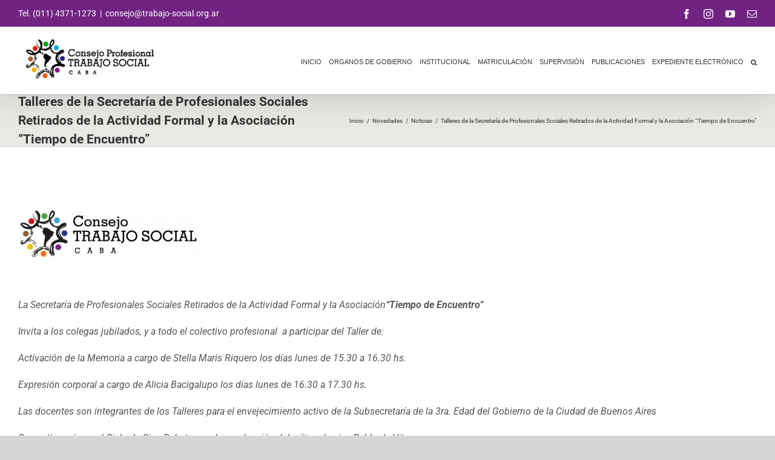

--- FILE ---
content_type: text/html; charset=UTF-8
request_url: https://www.trabajo-social.org.ar/talleres-de-la-secretaria-de-profesionales-sociales-retirados-de-la-actividad-formal-y-la-asociacion-tiempo-de-encuentro/
body_size: 16741
content:
<!DOCTYPE html>
<html class="avada-html-layout-wide avada-html-header-position-top" lang="es" prefix="og: http://ogp.me/ns# fb: http://ogp.me/ns/fb#">
<head>
	<meta http-equiv="X-UA-Compatible" content="IE=edge" />
	<meta http-equiv="Content-Type" content="text/html; charset=utf-8"/>
	<meta name="viewport" content="width=device-width, initial-scale=1" />
	<title>Talleres de la Secretaría de Profesionales Sociales Retirados de la Actividad Formal y la Asociación  “Tiempo de Encuentro” &#8211; Trabajo Social</title>
<meta name='robots' content='max-image-preview:large' />
	<style>img:is([sizes="auto" i], [sizes^="auto," i]) { contain-intrinsic-size: 3000px 1500px }</style>
	<link rel="alternate" type="application/rss+xml" title="Trabajo Social &raquo; Feed" href="https://www.trabajo-social.org.ar/feed/" />
<link rel="alternate" type="application/rss+xml" title="Trabajo Social &raquo; Feed de los comentarios" href="https://www.trabajo-social.org.ar/comments/feed/" />
		
		
		
		
		
		
		<meta property="og:title" content="Talleres de la Secretaría de Profesionales Sociales Retirados de la Actividad Formal y la Asociación  “Tiempo de Encuentro”"/>
		<meta property="og:type" content="article"/>
		<meta property="og:url" content="https://www.trabajo-social.org.ar/talleres-de-la-secretaria-de-profesionales-sociales-retirados-de-la-actividad-formal-y-la-asociacion-tiempo-de-encuentro/"/>
		<meta property="og:site_name" content="Trabajo Social"/>
		<meta property="og:description" content="&nbsp;

 

&nbsp;

La Secretaría de Profesionales Sociales Retirados de la Actividad Formal y la Asociación“Tiempo de Encuentro”

Invita a los colegas jubilados, y a todo el colectivo profesional  a participar del Taller de: 

Activación de la Memoria a cargo de Stella Maris Riquero los días lunes de 15.30 a"/>

									<meta property="og:image" content="https://www.trabajo-social.org.ar/wp-content/uploads/logo-header3.jpg"/>
									<!-- This site uses the Google Analytics by ExactMetrics plugin v8.9.0 - Using Analytics tracking - https://www.exactmetrics.com/ -->
							<script src="//www.googletagmanager.com/gtag/js?id=G-RY4F2Y1GLZ"  data-cfasync="false" data-wpfc-render="false" type="text/javascript" async></script>
			<script data-cfasync="false" data-wpfc-render="false" type="text/javascript">
				var em_version = '8.9.0';
				var em_track_user = true;
				var em_no_track_reason = '';
								var ExactMetricsDefaultLocations = {"page_location":"https:\/\/www.trabajo-social.org.ar\/talleres-de-la-secretaria-de-profesionales-sociales-retirados-de-la-actividad-formal-y-la-asociacion-tiempo-de-encuentro\/"};
								if ( typeof ExactMetricsPrivacyGuardFilter === 'function' ) {
					var ExactMetricsLocations = (typeof ExactMetricsExcludeQuery === 'object') ? ExactMetricsPrivacyGuardFilter( ExactMetricsExcludeQuery ) : ExactMetricsPrivacyGuardFilter( ExactMetricsDefaultLocations );
				} else {
					var ExactMetricsLocations = (typeof ExactMetricsExcludeQuery === 'object') ? ExactMetricsExcludeQuery : ExactMetricsDefaultLocations;
				}

								var disableStrs = [
										'ga-disable-G-RY4F2Y1GLZ',
									];

				/* Function to detect opted out users */
				function __gtagTrackerIsOptedOut() {
					for (var index = 0; index < disableStrs.length; index++) {
						if (document.cookie.indexOf(disableStrs[index] + '=true') > -1) {
							return true;
						}
					}

					return false;
				}

				/* Disable tracking if the opt-out cookie exists. */
				if (__gtagTrackerIsOptedOut()) {
					for (var index = 0; index < disableStrs.length; index++) {
						window[disableStrs[index]] = true;
					}
				}

				/* Opt-out function */
				function __gtagTrackerOptout() {
					for (var index = 0; index < disableStrs.length; index++) {
						document.cookie = disableStrs[index] + '=true; expires=Thu, 31 Dec 2099 23:59:59 UTC; path=/';
						window[disableStrs[index]] = true;
					}
				}

				if ('undefined' === typeof gaOptout) {
					function gaOptout() {
						__gtagTrackerOptout();
					}
				}
								window.dataLayer = window.dataLayer || [];

				window.ExactMetricsDualTracker = {
					helpers: {},
					trackers: {},
				};
				if (em_track_user) {
					function __gtagDataLayer() {
						dataLayer.push(arguments);
					}

					function __gtagTracker(type, name, parameters) {
						if (!parameters) {
							parameters = {};
						}

						if (parameters.send_to) {
							__gtagDataLayer.apply(null, arguments);
							return;
						}

						if (type === 'event') {
														parameters.send_to = exactmetrics_frontend.v4_id;
							var hookName = name;
							if (typeof parameters['event_category'] !== 'undefined') {
								hookName = parameters['event_category'] + ':' + name;
							}

							if (typeof ExactMetricsDualTracker.trackers[hookName] !== 'undefined') {
								ExactMetricsDualTracker.trackers[hookName](parameters);
							} else {
								__gtagDataLayer('event', name, parameters);
							}
							
						} else {
							__gtagDataLayer.apply(null, arguments);
						}
					}

					__gtagTracker('js', new Date());
					__gtagTracker('set', {
						'developer_id.dNDMyYj': true,
											});
					if ( ExactMetricsLocations.page_location ) {
						__gtagTracker('set', ExactMetricsLocations);
					}
										__gtagTracker('config', 'G-RY4F2Y1GLZ', {"forceSSL":"true","link_attribution":"true"} );
										window.gtag = __gtagTracker;										(function () {
						/* https://developers.google.com/analytics/devguides/collection/analyticsjs/ */
						/* ga and __gaTracker compatibility shim. */
						var noopfn = function () {
							return null;
						};
						var newtracker = function () {
							return new Tracker();
						};
						var Tracker = function () {
							return null;
						};
						var p = Tracker.prototype;
						p.get = noopfn;
						p.set = noopfn;
						p.send = function () {
							var args = Array.prototype.slice.call(arguments);
							args.unshift('send');
							__gaTracker.apply(null, args);
						};
						var __gaTracker = function () {
							var len = arguments.length;
							if (len === 0) {
								return;
							}
							var f = arguments[len - 1];
							if (typeof f !== 'object' || f === null || typeof f.hitCallback !== 'function') {
								if ('send' === arguments[0]) {
									var hitConverted, hitObject = false, action;
									if ('event' === arguments[1]) {
										if ('undefined' !== typeof arguments[3]) {
											hitObject = {
												'eventAction': arguments[3],
												'eventCategory': arguments[2],
												'eventLabel': arguments[4],
												'value': arguments[5] ? arguments[5] : 1,
											}
										}
									}
									if ('pageview' === arguments[1]) {
										if ('undefined' !== typeof arguments[2]) {
											hitObject = {
												'eventAction': 'page_view',
												'page_path': arguments[2],
											}
										}
									}
									if (typeof arguments[2] === 'object') {
										hitObject = arguments[2];
									}
									if (typeof arguments[5] === 'object') {
										Object.assign(hitObject, arguments[5]);
									}
									if ('undefined' !== typeof arguments[1].hitType) {
										hitObject = arguments[1];
										if ('pageview' === hitObject.hitType) {
											hitObject.eventAction = 'page_view';
										}
									}
									if (hitObject) {
										action = 'timing' === arguments[1].hitType ? 'timing_complete' : hitObject.eventAction;
										hitConverted = mapArgs(hitObject);
										__gtagTracker('event', action, hitConverted);
									}
								}
								return;
							}

							function mapArgs(args) {
								var arg, hit = {};
								var gaMap = {
									'eventCategory': 'event_category',
									'eventAction': 'event_action',
									'eventLabel': 'event_label',
									'eventValue': 'event_value',
									'nonInteraction': 'non_interaction',
									'timingCategory': 'event_category',
									'timingVar': 'name',
									'timingValue': 'value',
									'timingLabel': 'event_label',
									'page': 'page_path',
									'location': 'page_location',
									'title': 'page_title',
									'referrer' : 'page_referrer',
								};
								for (arg in args) {
																		if (!(!args.hasOwnProperty(arg) || !gaMap.hasOwnProperty(arg))) {
										hit[gaMap[arg]] = args[arg];
									} else {
										hit[arg] = args[arg];
									}
								}
								return hit;
							}

							try {
								f.hitCallback();
							} catch (ex) {
							}
						};
						__gaTracker.create = newtracker;
						__gaTracker.getByName = newtracker;
						__gaTracker.getAll = function () {
							return [];
						};
						__gaTracker.remove = noopfn;
						__gaTracker.loaded = true;
						window['__gaTracker'] = __gaTracker;
					})();
									} else {
										console.log("");
					(function () {
						function __gtagTracker() {
							return null;
						}

						window['__gtagTracker'] = __gtagTracker;
						window['gtag'] = __gtagTracker;
					})();
									}
			</script>
			
							<!-- / Google Analytics by ExactMetrics -->
				<!-- This site uses the Google Analytics by MonsterInsights plugin v9.9.0 - Using Analytics tracking - https://www.monsterinsights.com/ -->
							<script src="//www.googletagmanager.com/gtag/js?id=G-RY4F2Y1GLZ"  data-cfasync="false" data-wpfc-render="false" type="text/javascript" async></script>
			<script data-cfasync="false" data-wpfc-render="false" type="text/javascript">
				var mi_version = '9.9.0';
				var mi_track_user = true;
				var mi_no_track_reason = '';
								var MonsterInsightsDefaultLocations = {"page_location":"https:\/\/www.trabajo-social.org.ar\/talleres-de-la-secretaria-de-profesionales-sociales-retirados-de-la-actividad-formal-y-la-asociacion-tiempo-de-encuentro\/"};
								if ( typeof MonsterInsightsPrivacyGuardFilter === 'function' ) {
					var MonsterInsightsLocations = (typeof MonsterInsightsExcludeQuery === 'object') ? MonsterInsightsPrivacyGuardFilter( MonsterInsightsExcludeQuery ) : MonsterInsightsPrivacyGuardFilter( MonsterInsightsDefaultLocations );
				} else {
					var MonsterInsightsLocations = (typeof MonsterInsightsExcludeQuery === 'object') ? MonsterInsightsExcludeQuery : MonsterInsightsDefaultLocations;
				}

								var disableStrs = [
										'ga-disable-G-RY4F2Y1GLZ',
									];

				/* Function to detect opted out users */
				function __gtagTrackerIsOptedOut() {
					for (var index = 0; index < disableStrs.length; index++) {
						if (document.cookie.indexOf(disableStrs[index] + '=true') > -1) {
							return true;
						}
					}

					return false;
				}

				/* Disable tracking if the opt-out cookie exists. */
				if (__gtagTrackerIsOptedOut()) {
					for (var index = 0; index < disableStrs.length; index++) {
						window[disableStrs[index]] = true;
					}
				}

				/* Opt-out function */
				function __gtagTrackerOptout() {
					for (var index = 0; index < disableStrs.length; index++) {
						document.cookie = disableStrs[index] + '=true; expires=Thu, 31 Dec 2099 23:59:59 UTC; path=/';
						window[disableStrs[index]] = true;
					}
				}

				if ('undefined' === typeof gaOptout) {
					function gaOptout() {
						__gtagTrackerOptout();
					}
				}
								window.dataLayer = window.dataLayer || [];

				window.MonsterInsightsDualTracker = {
					helpers: {},
					trackers: {},
				};
				if (mi_track_user) {
					function __gtagDataLayer() {
						dataLayer.push(arguments);
					}

					function __gtagTracker(type, name, parameters) {
						if (!parameters) {
							parameters = {};
						}

						if (parameters.send_to) {
							__gtagDataLayer.apply(null, arguments);
							return;
						}

						if (type === 'event') {
														parameters.send_to = monsterinsights_frontend.v4_id;
							var hookName = name;
							if (typeof parameters['event_category'] !== 'undefined') {
								hookName = parameters['event_category'] + ':' + name;
							}

							if (typeof MonsterInsightsDualTracker.trackers[hookName] !== 'undefined') {
								MonsterInsightsDualTracker.trackers[hookName](parameters);
							} else {
								__gtagDataLayer('event', name, parameters);
							}
							
						} else {
							__gtagDataLayer.apply(null, arguments);
						}
					}

					__gtagTracker('js', new Date());
					__gtagTracker('set', {
						'developer_id.dZGIzZG': true,
											});
					if ( MonsterInsightsLocations.page_location ) {
						__gtagTracker('set', MonsterInsightsLocations);
					}
										__gtagTracker('config', 'G-RY4F2Y1GLZ', {"forceSSL":"true","link_attribution":"true"} );
										window.gtag = __gtagTracker;										(function () {
						/* https://developers.google.com/analytics/devguides/collection/analyticsjs/ */
						/* ga and __gaTracker compatibility shim. */
						var noopfn = function () {
							return null;
						};
						var newtracker = function () {
							return new Tracker();
						};
						var Tracker = function () {
							return null;
						};
						var p = Tracker.prototype;
						p.get = noopfn;
						p.set = noopfn;
						p.send = function () {
							var args = Array.prototype.slice.call(arguments);
							args.unshift('send');
							__gaTracker.apply(null, args);
						};
						var __gaTracker = function () {
							var len = arguments.length;
							if (len === 0) {
								return;
							}
							var f = arguments[len - 1];
							if (typeof f !== 'object' || f === null || typeof f.hitCallback !== 'function') {
								if ('send' === arguments[0]) {
									var hitConverted, hitObject = false, action;
									if ('event' === arguments[1]) {
										if ('undefined' !== typeof arguments[3]) {
											hitObject = {
												'eventAction': arguments[3],
												'eventCategory': arguments[2],
												'eventLabel': arguments[4],
												'value': arguments[5] ? arguments[5] : 1,
											}
										}
									}
									if ('pageview' === arguments[1]) {
										if ('undefined' !== typeof arguments[2]) {
											hitObject = {
												'eventAction': 'page_view',
												'page_path': arguments[2],
											}
										}
									}
									if (typeof arguments[2] === 'object') {
										hitObject = arguments[2];
									}
									if (typeof arguments[5] === 'object') {
										Object.assign(hitObject, arguments[5]);
									}
									if ('undefined' !== typeof arguments[1].hitType) {
										hitObject = arguments[1];
										if ('pageview' === hitObject.hitType) {
											hitObject.eventAction = 'page_view';
										}
									}
									if (hitObject) {
										action = 'timing' === arguments[1].hitType ? 'timing_complete' : hitObject.eventAction;
										hitConverted = mapArgs(hitObject);
										__gtagTracker('event', action, hitConverted);
									}
								}
								return;
							}

							function mapArgs(args) {
								var arg, hit = {};
								var gaMap = {
									'eventCategory': 'event_category',
									'eventAction': 'event_action',
									'eventLabel': 'event_label',
									'eventValue': 'event_value',
									'nonInteraction': 'non_interaction',
									'timingCategory': 'event_category',
									'timingVar': 'name',
									'timingValue': 'value',
									'timingLabel': 'event_label',
									'page': 'page_path',
									'location': 'page_location',
									'title': 'page_title',
									'referrer' : 'page_referrer',
								};
								for (arg in args) {
																		if (!(!args.hasOwnProperty(arg) || !gaMap.hasOwnProperty(arg))) {
										hit[gaMap[arg]] = args[arg];
									} else {
										hit[arg] = args[arg];
									}
								}
								return hit;
							}

							try {
								f.hitCallback();
							} catch (ex) {
							}
						};
						__gaTracker.create = newtracker;
						__gaTracker.getByName = newtracker;
						__gaTracker.getAll = function () {
							return [];
						};
						__gaTracker.remove = noopfn;
						__gaTracker.loaded = true;
						window['__gaTracker'] = __gaTracker;
					})();
									} else {
										console.log("");
					(function () {
						function __gtagTracker() {
							return null;
						}

						window['__gtagTracker'] = __gtagTracker;
						window['gtag'] = __gtagTracker;
					})();
									}
			</script>
			
							<!-- / Google Analytics by MonsterInsights -->
		<style id='classic-theme-styles-inline-css' type='text/css'>
/*! This file is auto-generated */
.wp-block-button__link{color:#fff;background-color:#32373c;border-radius:9999px;box-shadow:none;text-decoration:none;padding:calc(.667em + 2px) calc(1.333em + 2px);font-size:1.125em}.wp-block-file__button{background:#32373c;color:#fff;text-decoration:none}
</style>
<style id='global-styles-inline-css' type='text/css'>
:root{--wp--preset--aspect-ratio--square: 1;--wp--preset--aspect-ratio--4-3: 4/3;--wp--preset--aspect-ratio--3-4: 3/4;--wp--preset--aspect-ratio--3-2: 3/2;--wp--preset--aspect-ratio--2-3: 2/3;--wp--preset--aspect-ratio--16-9: 16/9;--wp--preset--aspect-ratio--9-16: 9/16;--wp--preset--color--black: #000000;--wp--preset--color--cyan-bluish-gray: #abb8c3;--wp--preset--color--white: #ffffff;--wp--preset--color--pale-pink: #f78da7;--wp--preset--color--vivid-red: #cf2e2e;--wp--preset--color--luminous-vivid-orange: #ff6900;--wp--preset--color--luminous-vivid-amber: #fcb900;--wp--preset--color--light-green-cyan: #7bdcb5;--wp--preset--color--vivid-green-cyan: #00d084;--wp--preset--color--pale-cyan-blue: #8ed1fc;--wp--preset--color--vivid-cyan-blue: #0693e3;--wp--preset--color--vivid-purple: #9b51e0;--wp--preset--gradient--vivid-cyan-blue-to-vivid-purple: linear-gradient(135deg,rgba(6,147,227,1) 0%,rgb(155,81,224) 100%);--wp--preset--gradient--light-green-cyan-to-vivid-green-cyan: linear-gradient(135deg,rgb(122,220,180) 0%,rgb(0,208,130) 100%);--wp--preset--gradient--luminous-vivid-amber-to-luminous-vivid-orange: linear-gradient(135deg,rgba(252,185,0,1) 0%,rgba(255,105,0,1) 100%);--wp--preset--gradient--luminous-vivid-orange-to-vivid-red: linear-gradient(135deg,rgba(255,105,0,1) 0%,rgb(207,46,46) 100%);--wp--preset--gradient--very-light-gray-to-cyan-bluish-gray: linear-gradient(135deg,rgb(238,238,238) 0%,rgb(169,184,195) 100%);--wp--preset--gradient--cool-to-warm-spectrum: linear-gradient(135deg,rgb(74,234,220) 0%,rgb(151,120,209) 20%,rgb(207,42,186) 40%,rgb(238,44,130) 60%,rgb(251,105,98) 80%,rgb(254,248,76) 100%);--wp--preset--gradient--blush-light-purple: linear-gradient(135deg,rgb(255,206,236) 0%,rgb(152,150,240) 100%);--wp--preset--gradient--blush-bordeaux: linear-gradient(135deg,rgb(254,205,165) 0%,rgb(254,45,45) 50%,rgb(107,0,62) 100%);--wp--preset--gradient--luminous-dusk: linear-gradient(135deg,rgb(255,203,112) 0%,rgb(199,81,192) 50%,rgb(65,88,208) 100%);--wp--preset--gradient--pale-ocean: linear-gradient(135deg,rgb(255,245,203) 0%,rgb(182,227,212) 50%,rgb(51,167,181) 100%);--wp--preset--gradient--electric-grass: linear-gradient(135deg,rgb(202,248,128) 0%,rgb(113,206,126) 100%);--wp--preset--gradient--midnight: linear-gradient(135deg,rgb(2,3,129) 0%,rgb(40,116,252) 100%);--wp--preset--font-size--small: 12px;--wp--preset--font-size--medium: 20px;--wp--preset--font-size--large: 24px;--wp--preset--font-size--x-large: 42px;--wp--preset--font-size--normal: 16px;--wp--preset--font-size--xlarge: 32px;--wp--preset--font-size--huge: 48px;--wp--preset--spacing--20: 0.44rem;--wp--preset--spacing--30: 0.67rem;--wp--preset--spacing--40: 1rem;--wp--preset--spacing--50: 1.5rem;--wp--preset--spacing--60: 2.25rem;--wp--preset--spacing--70: 3.38rem;--wp--preset--spacing--80: 5.06rem;--wp--preset--shadow--natural: 6px 6px 9px rgba(0, 0, 0, 0.2);--wp--preset--shadow--deep: 12px 12px 50px rgba(0, 0, 0, 0.4);--wp--preset--shadow--sharp: 6px 6px 0px rgba(0, 0, 0, 0.2);--wp--preset--shadow--outlined: 6px 6px 0px -3px rgba(255, 255, 255, 1), 6px 6px rgba(0, 0, 0, 1);--wp--preset--shadow--crisp: 6px 6px 0px rgba(0, 0, 0, 1);}:where(.is-layout-flex){gap: 0.5em;}:where(.is-layout-grid){gap: 0.5em;}body .is-layout-flex{display: flex;}.is-layout-flex{flex-wrap: wrap;align-items: center;}.is-layout-flex > :is(*, div){margin: 0;}body .is-layout-grid{display: grid;}.is-layout-grid > :is(*, div){margin: 0;}:where(.wp-block-columns.is-layout-flex){gap: 2em;}:where(.wp-block-columns.is-layout-grid){gap: 2em;}:where(.wp-block-post-template.is-layout-flex){gap: 1.25em;}:where(.wp-block-post-template.is-layout-grid){gap: 1.25em;}.has-black-color{color: var(--wp--preset--color--black) !important;}.has-cyan-bluish-gray-color{color: var(--wp--preset--color--cyan-bluish-gray) !important;}.has-white-color{color: var(--wp--preset--color--white) !important;}.has-pale-pink-color{color: var(--wp--preset--color--pale-pink) !important;}.has-vivid-red-color{color: var(--wp--preset--color--vivid-red) !important;}.has-luminous-vivid-orange-color{color: var(--wp--preset--color--luminous-vivid-orange) !important;}.has-luminous-vivid-amber-color{color: var(--wp--preset--color--luminous-vivid-amber) !important;}.has-light-green-cyan-color{color: var(--wp--preset--color--light-green-cyan) !important;}.has-vivid-green-cyan-color{color: var(--wp--preset--color--vivid-green-cyan) !important;}.has-pale-cyan-blue-color{color: var(--wp--preset--color--pale-cyan-blue) !important;}.has-vivid-cyan-blue-color{color: var(--wp--preset--color--vivid-cyan-blue) !important;}.has-vivid-purple-color{color: var(--wp--preset--color--vivid-purple) !important;}.has-black-background-color{background-color: var(--wp--preset--color--black) !important;}.has-cyan-bluish-gray-background-color{background-color: var(--wp--preset--color--cyan-bluish-gray) !important;}.has-white-background-color{background-color: var(--wp--preset--color--white) !important;}.has-pale-pink-background-color{background-color: var(--wp--preset--color--pale-pink) !important;}.has-vivid-red-background-color{background-color: var(--wp--preset--color--vivid-red) !important;}.has-luminous-vivid-orange-background-color{background-color: var(--wp--preset--color--luminous-vivid-orange) !important;}.has-luminous-vivid-amber-background-color{background-color: var(--wp--preset--color--luminous-vivid-amber) !important;}.has-light-green-cyan-background-color{background-color: var(--wp--preset--color--light-green-cyan) !important;}.has-vivid-green-cyan-background-color{background-color: var(--wp--preset--color--vivid-green-cyan) !important;}.has-pale-cyan-blue-background-color{background-color: var(--wp--preset--color--pale-cyan-blue) !important;}.has-vivid-cyan-blue-background-color{background-color: var(--wp--preset--color--vivid-cyan-blue) !important;}.has-vivid-purple-background-color{background-color: var(--wp--preset--color--vivid-purple) !important;}.has-black-border-color{border-color: var(--wp--preset--color--black) !important;}.has-cyan-bluish-gray-border-color{border-color: var(--wp--preset--color--cyan-bluish-gray) !important;}.has-white-border-color{border-color: var(--wp--preset--color--white) !important;}.has-pale-pink-border-color{border-color: var(--wp--preset--color--pale-pink) !important;}.has-vivid-red-border-color{border-color: var(--wp--preset--color--vivid-red) !important;}.has-luminous-vivid-orange-border-color{border-color: var(--wp--preset--color--luminous-vivid-orange) !important;}.has-luminous-vivid-amber-border-color{border-color: var(--wp--preset--color--luminous-vivid-amber) !important;}.has-light-green-cyan-border-color{border-color: var(--wp--preset--color--light-green-cyan) !important;}.has-vivid-green-cyan-border-color{border-color: var(--wp--preset--color--vivid-green-cyan) !important;}.has-pale-cyan-blue-border-color{border-color: var(--wp--preset--color--pale-cyan-blue) !important;}.has-vivid-cyan-blue-border-color{border-color: var(--wp--preset--color--vivid-cyan-blue) !important;}.has-vivid-purple-border-color{border-color: var(--wp--preset--color--vivid-purple) !important;}.has-vivid-cyan-blue-to-vivid-purple-gradient-background{background: var(--wp--preset--gradient--vivid-cyan-blue-to-vivid-purple) !important;}.has-light-green-cyan-to-vivid-green-cyan-gradient-background{background: var(--wp--preset--gradient--light-green-cyan-to-vivid-green-cyan) !important;}.has-luminous-vivid-amber-to-luminous-vivid-orange-gradient-background{background: var(--wp--preset--gradient--luminous-vivid-amber-to-luminous-vivid-orange) !important;}.has-luminous-vivid-orange-to-vivid-red-gradient-background{background: var(--wp--preset--gradient--luminous-vivid-orange-to-vivid-red) !important;}.has-very-light-gray-to-cyan-bluish-gray-gradient-background{background: var(--wp--preset--gradient--very-light-gray-to-cyan-bluish-gray) !important;}.has-cool-to-warm-spectrum-gradient-background{background: var(--wp--preset--gradient--cool-to-warm-spectrum) !important;}.has-blush-light-purple-gradient-background{background: var(--wp--preset--gradient--blush-light-purple) !important;}.has-blush-bordeaux-gradient-background{background: var(--wp--preset--gradient--blush-bordeaux) !important;}.has-luminous-dusk-gradient-background{background: var(--wp--preset--gradient--luminous-dusk) !important;}.has-pale-ocean-gradient-background{background: var(--wp--preset--gradient--pale-ocean) !important;}.has-electric-grass-gradient-background{background: var(--wp--preset--gradient--electric-grass) !important;}.has-midnight-gradient-background{background: var(--wp--preset--gradient--midnight) !important;}.has-small-font-size{font-size: var(--wp--preset--font-size--small) !important;}.has-medium-font-size{font-size: var(--wp--preset--font-size--medium) !important;}.has-large-font-size{font-size: var(--wp--preset--font-size--large) !important;}.has-x-large-font-size{font-size: var(--wp--preset--font-size--x-large) !important;}
:where(.wp-block-post-template.is-layout-flex){gap: 1.25em;}:where(.wp-block-post-template.is-layout-grid){gap: 1.25em;}
:where(.wp-block-columns.is-layout-flex){gap: 2em;}:where(.wp-block-columns.is-layout-grid){gap: 2em;}
:root :where(.wp-block-pullquote){font-size: 1.5em;line-height: 1.6;}
</style>
<link rel='stylesheet' id='tablepress-default-css' href='https://www.trabajo-social.org.ar/wp-content/tablepress-combined.min.css?ver=51' type='text/css' media='all' />
<link rel='stylesheet' id='avada-max-1c-css' href='https://www.trabajo-social.org.ar/wp-content/themes/Avada/assets/css/media/max-1c.min.css?ver=7.4.1' type='text/css' media='only screen and (max-width: 644px)' />
<link rel='stylesheet' id='avada-max-2c-css' href='https://www.trabajo-social.org.ar/wp-content/themes/Avada/assets/css/media/max-2c.min.css?ver=7.4.1' type='text/css' media='only screen and (max-width: 735px)' />
<link rel='stylesheet' id='avada-min-2c-max-3c-css' href='https://www.trabajo-social.org.ar/wp-content/themes/Avada/assets/css/media/min-2c-max-3c.min.css?ver=7.4.1' type='text/css' media='only screen and (min-width: 735px) and (max-width: 826px)' />
<link rel='stylesheet' id='avada-min-3c-max-4c-css' href='https://www.trabajo-social.org.ar/wp-content/themes/Avada/assets/css/media/min-3c-max-4c.min.css?ver=7.4.1' type='text/css' media='only screen and (min-width: 826px) and (max-width: 917px)' />
<link rel='stylesheet' id='avada-min-4c-max-5c-css' href='https://www.trabajo-social.org.ar/wp-content/themes/Avada/assets/css/media/min-4c-max-5c.min.css?ver=7.4.1' type='text/css' media='only screen and (min-width: 917px) and (max-width: 1008px)' />
<link rel='stylesheet' id='avada-min-5c-max-6c-css' href='https://www.trabajo-social.org.ar/wp-content/themes/Avada/assets/css/media/min-5c-max-6c.min.css?ver=7.4.1' type='text/css' media='only screen and (min-width: 1008px) and (max-width: 1099px)' />
<link rel='stylesheet' id='avada-min-shbp-css' href='https://www.trabajo-social.org.ar/wp-content/themes/Avada/assets/css/media/min-shbp.min.css?ver=7.4.1' type='text/css' media='only screen and (min-width: 1121px)' />
<link rel='stylesheet' id='avada-min-shbp-header-legacy-css' href='https://www.trabajo-social.org.ar/wp-content/themes/Avada/assets/css/media/min-shbp-header-legacy.min.css?ver=7.4.1' type='text/css' media='only screen and (min-width: 1121px)' />
<link rel='stylesheet' id='avada-max-shbp-css' href='https://www.trabajo-social.org.ar/wp-content/themes/Avada/assets/css/media/max-shbp.min.css?ver=7.4.1' type='text/css' media='only screen and (max-width: 1120px)' />
<link rel='stylesheet' id='avada-max-shbp-header-legacy-css' href='https://www.trabajo-social.org.ar/wp-content/themes/Avada/assets/css/media/max-shbp-header-legacy.min.css?ver=7.4.1' type='text/css' media='only screen and (max-width: 1120px)' />
<link rel='stylesheet' id='avada-max-sh-shbp-css' href='https://www.trabajo-social.org.ar/wp-content/themes/Avada/assets/css/media/max-sh-shbp.min.css?ver=7.4.1' type='text/css' media='only screen and (max-width: 1120px)' />
<link rel='stylesheet' id='avada-max-sh-shbp-header-legacy-css' href='https://www.trabajo-social.org.ar/wp-content/themes/Avada/assets/css/media/max-sh-shbp-header-legacy.min.css?ver=7.4.1' type='text/css' media='only screen and (max-width: 1120px)' />
<link rel='stylesheet' id='avada-min-768-max-1024-p-css' href='https://www.trabajo-social.org.ar/wp-content/themes/Avada/assets/css/media/min-768-max-1024-p.min.css?ver=7.4.1' type='text/css' media='only screen and (min-device-width: 768px) and (max-device-width: 1024px) and (orientation: portrait)' />
<link rel='stylesheet' id='avada-min-768-max-1024-p-header-legacy-css' href='https://www.trabajo-social.org.ar/wp-content/themes/Avada/assets/css/media/min-768-max-1024-p-header-legacy.min.css?ver=7.4.1' type='text/css' media='only screen and (min-device-width: 768px) and (max-device-width: 1024px) and (orientation: portrait)' />
<link rel='stylesheet' id='avada-min-768-max-1024-l-css' href='https://www.trabajo-social.org.ar/wp-content/themes/Avada/assets/css/media/min-768-max-1024-l.min.css?ver=7.4.1' type='text/css' media='only screen and (min-device-width: 768px) and (max-device-width: 1024px) and (orientation: landscape)' />
<link rel='stylesheet' id='avada-min-768-max-1024-l-header-legacy-css' href='https://www.trabajo-social.org.ar/wp-content/themes/Avada/assets/css/media/min-768-max-1024-l-header-legacy.min.css?ver=7.4.1' type='text/css' media='only screen and (min-device-width: 768px) and (max-device-width: 1024px) and (orientation: landscape)' />
<link rel='stylesheet' id='avada-max-sh-cbp-css' href='https://www.trabajo-social.org.ar/wp-content/themes/Avada/assets/css/media/max-sh-cbp.min.css?ver=7.4.1' type='text/css' media='only screen and (max-width: 800px)' />
<link rel='stylesheet' id='avada-max-sh-sbp-css' href='https://www.trabajo-social.org.ar/wp-content/themes/Avada/assets/css/media/max-sh-sbp.min.css?ver=7.4.1' type='text/css' media='only screen and (max-width: 800px)' />
<link rel='stylesheet' id='avada-max-sh-640-css' href='https://www.trabajo-social.org.ar/wp-content/themes/Avada/assets/css/media/max-sh-640.min.css?ver=7.4.1' type='text/css' media='only screen and (max-width: 640px)' />
<link rel='stylesheet' id='avada-max-shbp-18-css' href='https://www.trabajo-social.org.ar/wp-content/themes/Avada/assets/css/media/max-shbp-18.min.css?ver=7.4.1' type='text/css' media='only screen and (max-width: 1102px)' />
<link rel='stylesheet' id='avada-max-shbp-32-css' href='https://www.trabajo-social.org.ar/wp-content/themes/Avada/assets/css/media/max-shbp-32.min.css?ver=7.4.1' type='text/css' media='only screen and (max-width: 1088px)' />
<link rel='stylesheet' id='avada-min-sh-cbp-css' href='https://www.trabajo-social.org.ar/wp-content/themes/Avada/assets/css/media/min-sh-cbp.min.css?ver=7.4.1' type='text/css' media='only screen and (min-width: 800px)' />
<link rel='stylesheet' id='avada-max-640-css' href='https://www.trabajo-social.org.ar/wp-content/themes/Avada/assets/css/media/max-640.min.css?ver=7.4.1' type='text/css' media='only screen and (max-device-width: 640px)' />
<link rel='stylesheet' id='avada-max-main-css' href='https://www.trabajo-social.org.ar/wp-content/themes/Avada/assets/css/media/max-main.min.css?ver=7.4.1' type='text/css' media='only screen and (max-width: 1099px)' />
<link rel='stylesheet' id='avada-max-cbp-css' href='https://www.trabajo-social.org.ar/wp-content/themes/Avada/assets/css/media/max-cbp.min.css?ver=7.4.1' type='text/css' media='only screen and (max-width: 800px)' />
<link rel='stylesheet' id='avada-max-sh-cbp-social-sharing-css' href='https://www.trabajo-social.org.ar/wp-content/themes/Avada/assets/css/media/max-sh-cbp-social-sharing.min.css?ver=7.4.1' type='text/css' media='only screen and (max-width: 800px)' />
<link rel='stylesheet' id='fb-max-sh-cbp-css' href='https://www.trabajo-social.org.ar/wp-content/plugins/fusion-builder/assets/css/media/max-sh-cbp.min.css?ver=3.4.1' type='text/css' media='only screen and (max-width: 800px)' />
<link rel='stylesheet' id='fb-min-768-max-1024-p-css' href='https://www.trabajo-social.org.ar/wp-content/plugins/fusion-builder/assets/css/media/min-768-max-1024-p.min.css?ver=3.4.1' type='text/css' media='only screen and (min-device-width: 768px) and (max-device-width: 1024px) and (orientation: portrait)' />
<link rel='stylesheet' id='fb-max-640-css' href='https://www.trabajo-social.org.ar/wp-content/plugins/fusion-builder/assets/css/media/max-640.min.css?ver=3.4.1' type='text/css' media='only screen and (max-device-width: 640px)' />
<link rel='stylesheet' id='fb-max-1c-css' href='https://www.trabajo-social.org.ar/wp-content/plugins/fusion-builder/assets/css/media/max-1c.css?ver=3.4.1' type='text/css' media='only screen and (max-width: 644px)' />
<link rel='stylesheet' id='fb-max-2c-css' href='https://www.trabajo-social.org.ar/wp-content/plugins/fusion-builder/assets/css/media/max-2c.css?ver=3.4.1' type='text/css' media='only screen and (max-width: 735px)' />
<link rel='stylesheet' id='fb-min-2c-max-3c-css' href='https://www.trabajo-social.org.ar/wp-content/plugins/fusion-builder/assets/css/media/min-2c-max-3c.css?ver=3.4.1' type='text/css' media='only screen and (min-width: 735px) and (max-width: 826px)' />
<link rel='stylesheet' id='fb-min-3c-max-4c-css' href='https://www.trabajo-social.org.ar/wp-content/plugins/fusion-builder/assets/css/media/min-3c-max-4c.css?ver=3.4.1' type='text/css' media='only screen and (min-width: 826px) and (max-width: 917px)' />
<link rel='stylesheet' id='fb-min-4c-max-5c-css' href='https://www.trabajo-social.org.ar/wp-content/plugins/fusion-builder/assets/css/media/min-4c-max-5c.css?ver=3.4.1' type='text/css' media='only screen and (min-width: 917px) and (max-width: 1008px)' />
<link rel='stylesheet' id='fb-min-5c-max-6c-css' href='https://www.trabajo-social.org.ar/wp-content/plugins/fusion-builder/assets/css/media/min-5c-max-6c.css?ver=3.4.1' type='text/css' media='only screen and (min-width: 1008px) and (max-width: 1099px)' />
<link rel='stylesheet' id='fusion-dynamic-css-css' href='https://www.trabajo-social.org.ar/wp-content/uploads/fusion-styles/ec34228669453aea0169ad0af40f25cd.min.css?ver=3.4.1' type='text/css' media='all' />
<script type="text/javascript" src="https://www.trabajo-social.org.ar/wp-content/plugins/google-analytics-dashboard-for-wp/assets/js/frontend-gtag.min.js?ver=8.9.0" id="exactmetrics-frontend-script-js" async="async" data-wp-strategy="async"></script>
<script data-cfasync="false" data-wpfc-render="false" type="text/javascript" id='exactmetrics-frontend-script-js-extra'>/* <![CDATA[ */
var exactmetrics_frontend = {"js_events_tracking":"true","download_extensions":"doc,pdf,ppt,zip,xls,docx,pptx,xlsx","inbound_paths":"[{\"path\":\"\\\/go\\\/\",\"label\":\"affiliate\"},{\"path\":\"\\\/recommend\\\/\",\"label\":\"affiliate\"}]","home_url":"https:\/\/www.trabajo-social.org.ar","hash_tracking":"false","v4_id":"G-RY4F2Y1GLZ"};/* ]]> */
</script>
<script type="text/javascript" src="https://www.trabajo-social.org.ar/wp-content/plugins/google-analytics-for-wordpress/assets/js/frontend-gtag.min.js?ver=9.9.0" id="monsterinsights-frontend-script-js" async="async" data-wp-strategy="async"></script>
<script data-cfasync="false" data-wpfc-render="false" type="text/javascript" id='monsterinsights-frontend-script-js-extra'>/* <![CDATA[ */
var monsterinsights_frontend = {"js_events_tracking":"true","download_extensions":"doc,pdf,ppt,zip,xls,docx,pptx,xlsx","inbound_paths":"[{\"path\":\"\\\/go\\\/\",\"label\":\"affiliate\"},{\"path\":\"\\\/recommend\\\/\",\"label\":\"affiliate\"}]","home_url":"https:\/\/www.trabajo-social.org.ar","hash_tracking":"false","v4_id":"G-RY4F2Y1GLZ"};/* ]]> */
</script>
<script type="text/javascript" src="https://www.trabajo-social.org.ar/wp-includes/js/jquery/jquery.min.js?ver=3.7.1" id="jquery-core-js"></script>
<script type="text/javascript" src="https://www.trabajo-social.org.ar/wp-includes/js/jquery/jquery-migrate.min.js?ver=3.4.1" id="jquery-migrate-js"></script>
<link rel="https://api.w.org/" href="https://www.trabajo-social.org.ar/wp-json/" /><link rel="alternate" title="JSON" type="application/json" href="https://www.trabajo-social.org.ar/wp-json/wp/v2/posts/2594" /><link rel="EditURI" type="application/rsd+xml" title="RSD" href="https://www.trabajo-social.org.ar/xmlrpc.php?rsd" />
<meta name="generator" content="WordPress 6.8.3" />
<link rel="canonical" href="https://www.trabajo-social.org.ar/talleres-de-la-secretaria-de-profesionales-sociales-retirados-de-la-actividad-formal-y-la-asociacion-tiempo-de-encuentro/" />
<link rel='shortlink' href='https://www.trabajo-social.org.ar/?p=2594' />
<link rel="alternate" title="oEmbed (JSON)" type="application/json+oembed" href="https://www.trabajo-social.org.ar/wp-json/oembed/1.0/embed?url=https%3A%2F%2Fwww.trabajo-social.org.ar%2Ftalleres-de-la-secretaria-de-profesionales-sociales-retirados-de-la-actividad-formal-y-la-asociacion-tiempo-de-encuentro%2F" />
<link rel="alternate" title="oEmbed (XML)" type="text/xml+oembed" href="https://www.trabajo-social.org.ar/wp-json/oembed/1.0/embed?url=https%3A%2F%2Fwww.trabajo-social.org.ar%2Ftalleres-de-la-secretaria-de-profesionales-sociales-retirados-de-la-actividad-formal-y-la-asociacion-tiempo-de-encuentro%2F&#038;format=xml" />
<style type="text/css" id="css-fb-visibility">@media screen and (max-width: 640px){.fusion-no-small-visibility{display:none !important;}body:not(.fusion-builder-ui-wireframe) .sm-text-align-center{text-align:center !important;}body:not(.fusion-builder-ui-wireframe) .sm-text-align-left{text-align:left !important;}body:not(.fusion-builder-ui-wireframe) .sm-text-align-right{text-align:right !important;}body:not(.fusion-builder-ui-wireframe) .sm-mx-auto{margin-left:auto !important;margin-right:auto !important;}body:not(.fusion-builder-ui-wireframe) .sm-ml-auto{margin-left:auto !important;}body:not(.fusion-builder-ui-wireframe) .sm-mr-auto{margin-right:auto !important;}body:not(.fusion-builder-ui-wireframe) .fusion-absolute-position-small{position:absolute;top:auto;width:100%;}}@media screen and (min-width: 641px) and (max-width: 1024px){.fusion-no-medium-visibility{display:none !important;}body:not(.fusion-builder-ui-wireframe) .md-text-align-center{text-align:center !important;}body:not(.fusion-builder-ui-wireframe) .md-text-align-left{text-align:left !important;}body:not(.fusion-builder-ui-wireframe) .md-text-align-right{text-align:right !important;}body:not(.fusion-builder-ui-wireframe) .md-mx-auto{margin-left:auto !important;margin-right:auto !important;}body:not(.fusion-builder-ui-wireframe) .md-ml-auto{margin-left:auto !important;}body:not(.fusion-builder-ui-wireframe) .md-mr-auto{margin-right:auto !important;}body:not(.fusion-builder-ui-wireframe) .fusion-absolute-position-medium{position:absolute;top:auto;width:100%;}}@media screen and (min-width: 1025px){.fusion-no-large-visibility{display:none !important;}body:not(.fusion-builder-ui-wireframe) .lg-text-align-center{text-align:center !important;}body:not(.fusion-builder-ui-wireframe) .lg-text-align-left{text-align:left !important;}body:not(.fusion-builder-ui-wireframe) .lg-text-align-right{text-align:right !important;}body:not(.fusion-builder-ui-wireframe) .lg-mx-auto{margin-left:auto !important;margin-right:auto !important;}body:not(.fusion-builder-ui-wireframe) .lg-ml-auto{margin-left:auto !important;}body:not(.fusion-builder-ui-wireframe) .lg-mr-auto{margin-right:auto !important;}body:not(.fusion-builder-ui-wireframe) .fusion-absolute-position-large{position:absolute;top:auto;width:100%;}}</style><link rel="icon" href="https://www.trabajo-social.org.ar/wp-content/uploads/cropped-perfil-32x32.png" sizes="32x32" />
<link rel="icon" href="https://www.trabajo-social.org.ar/wp-content/uploads/cropped-perfil-192x192.png" sizes="192x192" />
<link rel="apple-touch-icon" href="https://www.trabajo-social.org.ar/wp-content/uploads/cropped-perfil-180x180.png" />
<meta name="msapplication-TileImage" content="https://www.trabajo-social.org.ar/wp-content/uploads/cropped-perfil-270x270.png" />
		<style type="text/css" id="wp-custom-css">
			.fusion-standard-logo {
    width: 13.6em !important;			vertical-align: text-bottom;
}

.fusion-mobile-logo {
    width: 11.6em !important;
}

.fusion-logo {
	margin-top: 0px !important;
}		</style>
				<script type="text/javascript">
			var doc = document.documentElement;
			doc.setAttribute( 'data-useragent', navigator.userAgent );
		</script>
		
	</head>

<body data-rsssl=1 class="wp-singular post-template-default single single-post postid-2594 single-format-standard wp-theme-Avada fusion-image-hovers fusion-pagination-sizing fusion-button_size-large fusion-button_type-flat fusion-button_span-no avada-image-rollover-circle-yes avada-image-rollover-yes avada-image-rollover-direction-left fusion-has-button-gradient fusion-body ltr no-mobile-totop fusion-disable-outline fusion-sub-menu-fade mobile-logo-pos-left layout-wide-mode avada-has-boxed-modal-shadow-light layout-scroll-offset-full avada-has-zero-margin-offset-top fusion-top-header menu-text-align-center mobile-menu-design-classic fusion-show-pagination-text fusion-header-layout-v3 avada-responsive avada-footer-fx-none avada-menu-highlight-style-bar fusion-search-form-clean fusion-main-menu-search-dropdown fusion-avatar-square avada-dropdown-styles avada-blog-layout-medium alternate avada-blog-archive-layout-medium alternate avada-header-shadow-yes avada-menu-icon-position-left avada-has-megamenu-shadow avada-has-mainmenu-dropdown-divider avada-has-mobile-menu-search avada-has-main-nav-search-icon avada-has-breadcrumb-mobile-hidden avada-has-titlebar-bar_and_content avada-has-pagination-padding avada-flyout-menu-direction-fade avada-ec-views-v1" >
		<a class="skip-link screen-reader-text" href="#content">Saltar al contenido</a>

	<div id="boxed-wrapper">
		<div class="fusion-sides-frame"></div>
		<div id="wrapper" class="fusion-wrapper">
			<div id="home" style="position:relative;top:-1px;"></div>
			
				
			<header class="fusion-header-wrapper fusion-header-shadow">
				<div class="fusion-header-v3 fusion-logo-alignment fusion-logo-left fusion-sticky-menu- fusion-sticky-logo- fusion-mobile-logo-  fusion-mobile-menu-design-classic">
					
<div class="fusion-secondary-header">
	<div class="fusion-row">
					<div class="fusion-alignleft">
				<div class="fusion-contact-info"><span class="fusion-contact-info-phone-number">Tel. (011) 4371-1273</span><span class="fusion-header-separator">|</span><span class="fusion-contact-info-email-address"><a href="mailto:c&#111;n&#115;&#101;&#106;&#111;&#64;&#116;rab&#97;j&#111;-&#115;oci&#97;l&#46;&#111;r&#103;.ar">c&#111;n&#115;&#101;&#106;&#111;&#64;&#116;rab&#97;j&#111;-&#115;oci&#97;l&#46;&#111;r&#103;.ar</a></span></div>			</div>
							<div class="fusion-alignright">
				<div class="fusion-social-links-header"><div class="fusion-social-networks"><div class="fusion-social-networks-wrapper"><a  class="fusion-social-network-icon fusion-tooltip fusion-facebook awb-icon-facebook" style data-placement="bottom" data-title="Facebook" data-toggle="tooltip" title="Facebook" href="https://www.facebook.com/Consejo-Profesional-de-Graduados-en-Servicio-Social-o-Trabajo-Social-CABA-331464920299774" target="_blank" rel="noopener noreferrer"><span class="screen-reader-text">Facebook</span></a><a  class="fusion-social-network-icon fusion-tooltip fusion-instagram awb-icon-instagram" style data-placement="bottom" data-title="Instagram" data-toggle="tooltip" title="Instagram" href="https://www.instagram.com/consejoprofesionalde" target="_blank" rel="noopener noreferrer"><span class="screen-reader-text">Instagram</span></a><a  class="fusion-social-network-icon fusion-tooltip fusion-youtube awb-icon-youtube" style data-placement="bottom" data-title="YouTube" data-toggle="tooltip" title="YouTube" href="https://www.youtube.com/channel/UCNkNciSRmqsmL5Kc9a5GzKg?view_as=subscriber" target="_blank" rel="noopener noreferrer"><span class="screen-reader-text">YouTube</span></a><a  class="fusion-social-network-icon fusion-tooltip fusion-mail awb-icon-mail" style data-placement="bottom" data-title="Correo electrónico" data-toggle="tooltip" title="Correo electrónico" href="mailto:co&#110;s&#101;&#106;&#111;&#064;&#116;ra&#098;ajo&#045;&#115;&#111;cial&#046;org&#046;&#097;&#114;" target="_self" rel="noopener noreferrer"><span class="screen-reader-text">Correo electrónico</span></a></div></div></div>			</div>
			</div>
</div>
<div class="fusion-header-sticky-height"></div>
<div class="fusion-header">
	<div class="fusion-row">
					<div class="fusion-logo" data-margin-top="0px" data-margin-bottom="0px" data-margin-left="0px" data-margin-right="0px">
			<a class="fusion-logo-link"  href="https://www.trabajo-social.org.ar/" >

						<!-- standard logo -->
			<img src="https://www.trabajo-social.org.ar/wp-content/uploads/logo-header3.jpg" srcset="https://www.trabajo-social.org.ar/wp-content/uploads/logo-header3.jpg 1x, https://www.trabajo-social.org.ar/wp-content/uploads/logo_consejo.jpg 2x" width="290" height="93" style="max-height:93px;height:auto;" alt="Trabajo Social Logo" data-retina_logo_url="https://www.trabajo-social.org.ar/wp-content/uploads/logo_consejo.jpg" class="fusion-standard-logo" />

			
					</a>
		</div>		<nav class="fusion-main-menu" aria-label="Menú principal"><ul id="menu-inicio" class="fusion-menu"><li  id="menu-item-7144"  class="menu-item menu-item-type-custom menu-item-object-custom menu-item-home menu-item-7144"  data-item-id="7144"><a  title="inicio" href="https://www.trabajo-social.org.ar/" class="fusion-bar-highlight"><span class="menu-text">INICIO</span></a></li><li  id="menu-item-7145"  class="menu-item menu-item-type-custom menu-item-object-custom menu-item-has-children menu-item-7145 fusion-dropdown-menu"  data-item-id="7145"><a  title="organos de gobierno" class="fusion-bar-highlight"><span class="menu-text">ORGANOS DE GOBIERNO</span></a><ul class="sub-menu"><li  id="menu-item-7148"  class="menu-item menu-item-type-post_type menu-item-object-page menu-item-7148 fusion-dropdown-submenu" ><a  title="Asamblea de Delegadxs" href="https://www.trabajo-social.org.ar/asamblea-de-delegados/" class="fusion-bar-highlight"><span>ASAMBLEA DE DELEGADOS</span></a></li><li  id="menu-item-7149"  class="menu-item menu-item-type-custom menu-item-object-custom menu-item-7149 fusion-dropdown-submenu" ><a  href="https://www.trabajo-social.org.ar/comision-directiva/" class="fusion-bar-highlight"><span>COMISIÓN DIRECTIVA</span></a></li><li  id="menu-item-7146"  class="menu-item menu-item-type-post_type menu-item-object-page menu-item-7146 fusion-dropdown-submenu" ><a  title="Tribunal de Disciplina" href="https://www.trabajo-social.org.ar/tribunal-de-disciplina/" class="fusion-bar-highlight"><span>TRIBUNAL DE DISCIPLINA</span></a></li></ul></li><li  id="menu-item-7150"  class="menu-item menu-item-type-custom menu-item-object-custom menu-item-has-children menu-item-7150 fusion-dropdown-menu"  data-item-id="7150"><a  title="institucional" class="fusion-bar-highlight"><span class="menu-text">INSTITUCIONAL</span></a><ul class="sub-menu"><li  id="menu-item-7152"  class="menu-item menu-item-type-custom menu-item-object-custom menu-item-7152 fusion-dropdown-submenu" ><a  href="https://www.trabajo-social.org.ar/mision/" class="fusion-bar-highlight"><span>MISIÓN</span></a></li><li  id="menu-item-8134"  class="menu-item menu-item-type-custom menu-item-object-custom menu-item-has-children menu-item-8134 fusion-dropdown-submenu" ><a  title="SECRETARÍAS" class="fusion-bar-highlight"><span>SECRETARÍAS</span></a><ul class="sub-menu"><li  id="menu-item-8136"  class="menu-item menu-item-type-custom menu-item-object-custom menu-item-8136" ><a  href="https://www.trabajo-social.org.ar/capacitacion/" class="fusion-bar-highlight"><span>CAPACITACIÓN</span></a></li><li  id="menu-item-8137"  class="menu-item menu-item-type-custom menu-item-object-custom menu-item-8137" ><a  href="https://www.trabajo-social.org.ar/secretaria-de-cultura-y-accion-social/" class="fusion-bar-highlight"><span>CULTURA Y ACCIÓN SOCIAL</span></a></li><li  id="menu-item-8138"  class="menu-item menu-item-type-custom menu-item-object-custom menu-item-8138" ><a  href="https://www.trabajo-social.org.ar/ddhh/" class="fusion-bar-highlight"><span>DERECHOS HUMANOS</span></a></li><li  id="menu-item-8139"  class="menu-item menu-item-type-custom menu-item-object-custom menu-item-8139" ><a  href="https://www.trabajo-social.org.ar/secretaria-de-generos-2/" class="fusion-bar-highlight"><span>GÉNEROS</span></a></li><li  id="menu-item-8140"  class="menu-item menu-item-type-custom menu-item-object-custom menu-item-8140" ><a  href="https://www.trabajo-social.org.ar/prensa/" class="fusion-bar-highlight"><span>PRENSA</span></a></li><li  id="menu-item-8141"  class="menu-item menu-item-type-custom menu-item-object-custom menu-item-8141" ><a  href="https://www.trabajo-social.org.ar/retirados/" class="fusion-bar-highlight"><span>PROFESIONALES RETIRADOS</span></a></li><li  id="menu-item-8142"  class="menu-item menu-item-type-custom menu-item-object-custom menu-item-8142" ><a  href="https://www.trabajo-social.org.ar/recientes/" class="fusion-bar-highlight"><span>RECIENTES MATRICULADXS</span></a></li><li  id="menu-item-8143"  class="menu-item menu-item-type-custom menu-item-object-custom menu-item-8143" ><a  href="https://www.trabajo-social.org.ar/rrii/" class="fusion-bar-highlight"><span>RELAC. INSTITUC.</span></a></li><li  id="menu-item-8144"  class="menu-item menu-item-type-custom menu-item-object-custom menu-item-8144" ><a  href="https://www.trabajo-social.org.ar/step/" class="fusion-bar-highlight"><span>TRABAJO</span></a></li></ul></li><li  id="menu-item-8135"  class="menu-item menu-item-type-custom menu-item-object-custom menu-item-has-children menu-item-8135 fusion-dropdown-submenu" ><a  title="GRUPOS DE TRABAJO" class="fusion-bar-highlight"><span>GRUPOS DE TRABAJO</span></a><ul class="sub-menu"><li  id="menu-item-8145"  class="menu-item menu-item-type-custom menu-item-object-custom menu-item-8145" ><a  href="https://www.trabajo-social.org.ar/discapacidad/" class="fusion-bar-highlight"><span>DISCAPACIDAD</span></a></li><li  id="menu-item-8153"  class="menu-item menu-item-type-custom menu-item-object-custom menu-item-8153" ><a  href="https://www.trabajo-social.org.ar/gerontologico/" class="fusion-bar-highlight"><span>GERONTOLÓGICO</span></a></li><li  id="menu-item-8150"  class="menu-item menu-item-type-custom menu-item-object-custom menu-item-8150" ><a  href="https://www.trabajo-social.org.ar/familia/" class="fusion-bar-highlight"><span>FAMILIA</span></a></li><li  id="menu-item-8152"  class="menu-item menu-item-type-custom menu-item-object-custom menu-item-8152" ><a  href="https://www.trabajo-social.org.ar/judiciales/" class="fusion-bar-highlight"><span>JUDICIALES</span></a></li><li  id="menu-item-8151"  class="menu-item menu-item-type-custom menu-item-object-custom menu-item-8151" ><a  href="https://www.trabajo-social.org.ar/grupomemoria/" class="fusion-bar-highlight"><span>MEMORIA, IDENTIDAD Y TS</span></a></li><li  id="menu-item-8149"  class="menu-item menu-item-type-custom menu-item-object-custom menu-item-8149" ><a  href="https://www.trabajo-social.org.ar/ninez/" class="fusion-bar-highlight"><span>NIÑEZ</span></a></li><li  id="menu-item-8146"  class="menu-item menu-item-type-custom menu-item-object-custom menu-item-8146" ><a  href="https://www.trabajo-social.org.ar/peritos/" class="fusion-bar-highlight"><span>PERITOS</span></a></li><li  id="menu-item-8147"  class="menu-item menu-item-type-custom menu-item-object-custom menu-item-8147" ><a  href="https://www.trabajo-social.org.ar/saludlaboral/" class="fusion-bar-highlight"><span>SALUD LABORAL</span></a></li><li  id="menu-item-8148"  class="menu-item menu-item-type-custom menu-item-object-custom menu-item-8148" ><a  href="https://www.trabajo-social.org.ar/saludmental/" class="fusion-bar-highlight"><span>SALUD MENTAL</span></a></li></ul></li><li  id="menu-item-7163"  class="menu-item menu-item-type-custom menu-item-object-custom menu-item-has-children menu-item-7163 fusion-dropdown-submenu" ><a  class="fusion-bar-highlight"><span>LEGISLACION / NORMATIVAS</span></a><ul class="sub-menu"><li  id="menu-item-7167"  class="menu-item menu-item-type-post_type menu-item-object-page menu-item-7167" ><a  href="https://www.trabajo-social.org.ar/ley-nacional-no-23-377/" class="fusion-bar-highlight"><span>LEY NACIONAL Nº 23.377</span></a></li><li  id="menu-item-7166"  class="menu-item menu-item-type-post_type menu-item-object-page menu-item-7166" ><a  href="https://www.trabajo-social.org.ar/ley-federal/" class="fusion-bar-highlight"><span>LEY FEDERAL DE TRABAJO SOCIAL N° 27072</span></a></li><li  id="menu-item-9536"  class="menu-item menu-item-type-post_type menu-item-object-page menu-item-9536" ><a  href="https://www.trabajo-social.org.ar/codigo-de-etica/" class="fusion-bar-highlight"><span>CÓDIGO DE ÉTICA</span></a></li><li  id="menu-item-7722"  class="menu-item menu-item-type-custom menu-item-object-custom menu-item-7722" ><a  title="Reglamento interno" target="_blank" rel="noopener noreferrer" href="https://www.trabajo-social.org.ar/wp-content/uploads/Reglamento-Interno-14-12-18-1.pdf" class="fusion-bar-highlight"><span>REGLAMENTO INTERNO</span></a></li><li  id="menu-item-12319"  class="menu-item menu-item-type-custom menu-item-object-custom menu-item-12319" ><a  href="https://www.trabajo-social.org.ar/wp-content/uploads/Reglamento-Electoral-Diciembre-2016-1.pdf" class="fusion-bar-highlight"><span>REGLAMENTO ELECTORAL</span></a></li></ul></li><li  id="menu-item-7169"  class="menu-item menu-item-type-custom menu-item-object-custom menu-item-7169 fusion-dropdown-submenu" ><a  title="nomenclador" href="https://www.trabajo-social.org.ar/nomenclador/" class="fusion-bar-highlight"><span>NOMENCLADOR</span></a></li><li  id="menu-item-7726"  class="menu-item menu-item-type-post_type menu-item-object-page menu-item-7726 fusion-dropdown-submenu" ><a  href="https://www.trabajo-social.org.ar/balance-y-memoria/" class="fusion-bar-highlight"><span>BALANCE Y MEMORIA</span></a></li></ul></li><li  id="menu-item-7170"  class="menu-item menu-item-type-custom menu-item-object-custom menu-item-has-children menu-item-7170 fusion-dropdown-menu"  data-item-id="7170"><a  title="matriculación" class="fusion-bar-highlight"><span class="menu-text">MATRICULACIÓN</span></a><ul class="sub-menu"><li  id="menu-item-7174"  class="menu-item menu-item-type-custom menu-item-object-custom menu-item-7174 fusion-dropdown-submenu" ><a  title="formas de pago" href="https://www.trabajo-social.org.ar/requisitos-para-la-matriculacion/" class="fusion-bar-highlight"><span>REQUISITOS DE MATRICULACIÓN</span></a></li><li  id="menu-item-9325"  class="menu-item menu-item-type-post_type menu-item-object-page menu-item-9325 fusion-dropdown-submenu" ><a  href="https://www.trabajo-social.org.ar/aranceles-de-matricula/" class="fusion-bar-highlight"><span>ARANCELES DE MATRÍCULA</span></a></li><li  id="menu-item-7178"  class="menu-item menu-item-type-custom menu-item-object-custom menu-item-7178 fusion-dropdown-submenu" ><a  title="suspensión o baja" href="https://www.trabajo-social.org.ar/baja/" class="fusion-bar-highlight"><span>SUSPENSIÓN O BAJA</span></a></li><li  id="menu-item-7175"  class="menu-item menu-item-type-custom menu-item-object-custom menu-item-7175 fusion-dropdown-submenu" ><a  title="solicitud" href="https://www.trabajo-social.org.ar/solicitud-de-certificaciones/" class="fusion-bar-highlight"><span>SOLICITUD DE CERTIFICACIÓN</span></a></li></ul></li><li  id="menu-item-7181"  class="menu-item menu-item-type-custom menu-item-object-custom menu-item-has-children menu-item-7181 fusion-dropdown-menu"  data-item-id="7181"><a  class="fusion-bar-highlight"><span class="menu-text">SUPERVISIÓN</span></a><ul class="sub-menu"><li  id="menu-item-9179"  class="menu-item menu-item-type-custom menu-item-object-custom menu-item-9179 fusion-dropdown-submenu" ><a  href="https://www.trabajo-social.org.ar/solicitud-supervision" class="fusion-bar-highlight"><span>SUPERVISIÓN</span></a></li><li  id="menu-item-9180"  class="menu-item menu-item-type-custom menu-item-object-custom menu-item-9180 fusion-dropdown-submenu" ><a  href="https://www.trabajo-social.org.ar/supervisiones-paits/" class="fusion-bar-highlight"><span>SUPERVISIONES PAITS</span></a></li></ul></li><li  id="menu-item-7183"  class="menu-item menu-item-type-custom menu-item-object-custom menu-item-has-children menu-item-7183 fusion-dropdown-menu"  data-item-id="7183"><a  title="publicaciones" class="fusion-bar-highlight"><span class="menu-text">PUBLICACIONES</span></a><ul class="sub-menu"><li  id="menu-item-7783"  class="menu-item menu-item-type-custom menu-item-object-custom menu-item-7783 fusion-dropdown-submenu" ><a  href="https://www.trabajo-social.org.ar/revistacon-textos/" class="fusion-bar-highlight"><span>CON-TEXTOS: REVISTA DEL CONSEJO PROFESIONAL</span></a></li><li  id="menu-item-7184"  class="menu-item menu-item-type-custom menu-item-object-custom menu-item-7184 fusion-dropdown-submenu" ><a  title="fascículos" href="https://www.trabajo-social.org.ar/fasciculos-de-trabajo-social/" class="fusion-bar-highlight"><span>FASCÍCULOS DE TS</span></a></li><li  id="menu-item-7185"  class="menu-item menu-item-type-custom menu-item-object-custom menu-item-7185 fusion-dropdown-submenu" ><a  title="página abierta" href="https://www.trabajo-social.org.ar/pagina-abierta/" class="fusion-bar-highlight"><span>PÁGINA ABIERTA</span></a></li><li  id="menu-item-7187"  class="menu-item menu-item-type-custom menu-item-object-custom menu-item-7187 fusion-dropdown-submenu" ><a  title="biblioteca" href="https://www.trabajo-social.org.ar/biblioteca-digital/" class="fusion-bar-highlight"><span>BIBLIOTECA DIGITAL</span></a></li><li  id="menu-item-7188"  class="menu-item menu-item-type-custom menu-item-object-custom menu-item-7188 fusion-dropdown-submenu" ><a  href="https://www.trabajo-social.org.ar/videoteca/" class="fusion-bar-highlight"><span>VIDEOTECA</span></a></li><li  id="menu-item-7189"  class="menu-item menu-item-type-custom menu-item-object-custom menu-item-7189 fusion-dropdown-submenu" ><a  title="covid-19" href="https://www.trabajo-social.org.ar/covid19/" class="fusion-bar-highlight"><span>INFORMACIÓN COVID-19</span></a></li></ul></li><li  id="menu-item-9597"  class="menu-item menu-item-type-post_type menu-item-object-page menu-item-9597"  data-item-id="9597"><a  href="https://www.trabajo-social.org.ar/expediente-electronico/" class="fusion-bar-highlight"><span class="menu-text">EXPEDIENTE ELECTRÓNICO</span></a></li><li class="fusion-custom-menu-item fusion-main-menu-search"><a class="fusion-main-menu-icon fusion-bar-highlight" href="#" aria-label="Buscar" data-title="Buscar" title="Buscar" role="button" aria-expanded="false"></a><div class="fusion-custom-menu-item-contents">		<form role="search" class="searchform fusion-search-form  fusion-live-search fusion-search-form-clean" method="get" action="https://www.trabajo-social.org.ar/">
			<div class="fusion-search-form-content">

				
				<div class="fusion-search-field search-field">
					<label><span class="screen-reader-text">Buscar:</span>
													<input type="search" class="s fusion-live-search-input" name="s" id="fusion-live-search-input-0" autocomplete="off" placeholder="Buscar..." required aria-required="true" aria-label="Buscar..."/>
											</label>
				</div>
				<div class="fusion-search-button search-button">
					<input type="submit" class="fusion-search-submit searchsubmit" aria-label="Buscar" value="&#xf002;" />
										<div class="fusion-slider-loading"></div>
									</div>

				
			</div>


							<div class="fusion-search-results-wrapper"><div class="fusion-search-results"></div></div>
			
		</form>
		</div></li></ul></nav>
<nav class="fusion-mobile-nav-holder fusion-mobile-menu-text-align-left" aria-label="Main Menu Mobile"></nav>

		
<div class="fusion-clearfix"></div>
<div class="fusion-mobile-menu-search">
			<form role="search" class="searchform fusion-search-form  fusion-live-search fusion-search-form-clean" method="get" action="https://www.trabajo-social.org.ar/">
			<div class="fusion-search-form-content">

				
				<div class="fusion-search-field search-field">
					<label><span class="screen-reader-text">Buscar:</span>
													<input type="search" class="s fusion-live-search-input" name="s" id="fusion-live-search-input-0" autocomplete="off" placeholder="Buscar..." required aria-required="true" aria-label="Buscar..."/>
											</label>
				</div>
				<div class="fusion-search-button search-button">
					<input type="submit" class="fusion-search-submit searchsubmit" aria-label="Buscar" value="&#xf002;" />
										<div class="fusion-slider-loading"></div>
									</div>

				
			</div>


							<div class="fusion-search-results-wrapper"><div class="fusion-search-results"></div></div>
			
		</form>
		</div>
			</div>
</div>
				</div>
				<div class="fusion-clearfix"></div>
			</header>
							
						<div id="sliders-container" class="fusion-slider-visibility">
					</div>
				
				
			
			<div class="avada-page-titlebar-wrapper" role="banner">
	<div class="fusion-page-title-bar fusion-page-title-bar-none fusion-page-title-bar-left">
		<div class="fusion-page-title-row">
			<div class="fusion-page-title-wrapper">
				<div class="fusion-page-title-captions">

																							<h1 class="entry-title">Talleres de la Secretaría de Profesionales Sociales Retirados de la Actividad Formal y la Asociación  “Tiempo de Encuentro”</h1>

											
					
				</div>

															<div class="fusion-page-title-secondary">
							<div class="fusion-breadcrumbs"><span class="fusion-breadcrumb-item"><a href="https://www.trabajo-social.org.ar" class="fusion-breadcrumb-link"><span >Inicio</span></a></span><span class="fusion-breadcrumb-sep">/</span><span class="fusion-breadcrumb-item"><a href="https://www.trabajo-social.org.ar/category/novedades/" class="fusion-breadcrumb-link"><span >Novedades</span></a></span><span class="fusion-breadcrumb-sep">/</span><span class="fusion-breadcrumb-item"><a href="https://www.trabajo-social.org.ar/category/novedades/noticias/" class="fusion-breadcrumb-link"><span >Noticias</span></a></span><span class="fusion-breadcrumb-sep">/</span><span class="fusion-breadcrumb-item"><span  class="breadcrumb-leaf">Talleres de la Secretaría de Profesionales Sociales Retirados de la Actividad Formal y la Asociación  “Tiempo de Encuentro”</span></span></div>						</div>
									
			</div>
		</div>
	</div>
</div>

						<main id="main" class="clearfix ">
				<div class="fusion-row" style="">

<section id="content" style="width: 100%;">
	
					<article id="post-2594" class="post post-2594 type-post status-publish format-standard hentry category-noticias">
										<span class="entry-title" style="display: none;">Talleres de la Secretaría de Profesionales Sociales Retirados de la Actividad Formal y la Asociación  “Tiempo de Encuentro”</span>
			
				
						<div class="post-content">
				<p>&nbsp;</p>
<p><strong><em><a href="https://www.trabajo-social.org.ar/wp-content/uploads/copy-logo2-e1453757708567.jpg"><img decoding="async" class="lazyload alignnone size-medium wp-image-589" src="data:image/svg+xml,%3Csvg%20xmlns%3D%27http%3A%2F%2Fwww.w3.org%2F2000%2Fsvg%27%20width%3D%27300%27%20height%3D%2786%27%20viewBox%3D%270%200%20300%2086%27%3E%3Crect%20width%3D%27300%27%20height%3D%2786%27%20fill-opacity%3D%220%22%2F%3E%3C%2Fsvg%3E" data-orig-src="https://www.trabajo-social.org.ar/wp-content/uploads/copy-logo2-e1453757708567-300x86.jpg" alt="" width="300" height="86" /></a> </em></strong></p>
<p>&nbsp;</p>
<p><em>La Secretaría de Profesionales Sociales Retirados </em><em>de la Actividad Formal y la Asociación</em><strong><em>“Tiempo de Encuentro”</em></strong></p>
<p><em>Invita a los colegas jubilados, y a todo el colectivo profesional  a participar del Taller de: </em></p>
<p><em>Activación de la Memoria a cargo de Stella Maris Riquero los días lunes de 15.30 a 16.30 hs.</em></p>
<p><em>Expresión corporal a cargo de Alicia Bacigalupo los días lunes de 16.30 a 17.30 hs.</em></p>
<p><em>Las docentes son integrantes de los Talleres para el envejecimiento activo de la Subsecretaría de la 3ra. Edad del Gobierno de la Ciudad de Buenos Aires</em></p>
<p><em>Se continuará con el Ciclo de Cine-Debate, con la conducción del crítico de cine Pablo de Vita.</em></p>
<p><em>Estas actividades abiertas a la comunidad se realizan en nuestro Consejo Profesional y son libres y gratuitas.</em></p>
<p><em>La Asociación Tiempo de Encuentro se reúne los días lunes de 15.30 a 17,30 hs</em></p>
<p>Los esperamos!</p>
							</div>

												<div class="fusion-meta-info"><div class="fusion-meta-info-wrapper"><span class="vcard rich-snippet-hidden"><span class="fn"><a href="https://www.trabajo-social.org.ar/author/prensa/" title="Entradas de Prensa Consejo" rel="author">Prensa Consejo</a></span></span><span class="updated rich-snippet-hidden">2017-04-07T01:50:19-03:00</span><span>07/04/2017</span><span class="fusion-inline-sep">|</span><a href="https://www.trabajo-social.org.ar/category/novedades/noticias/" rel="category tag">Noticias</a><span class="fusion-inline-sep">|</span></div></div>													<div class="fusion-sharing-box fusion-theme-sharing-box fusion-single-sharing-box">
		<h4>¡Comparte este artículo en las Redes!</h4>
		<div class="fusion-social-networks"><div class="fusion-social-networks-wrapper"><a  class="fusion-social-network-icon fusion-tooltip fusion-facebook awb-icon-facebook" style="color:var(--sharing_social_links_icon_color);" data-placement="top" data-title="Facebook" data-toggle="tooltip" title="Facebook" href="https://www.facebook.com/sharer.php?u=https%3A%2F%2Fwww.trabajo-social.org.ar%2Ftalleres-de-la-secretaria-de-profesionales-sociales-retirados-de-la-actividad-formal-y-la-asociacion-tiempo-de-encuentro%2F&amp;t=Talleres%20de%20la%20Secretar%C3%ADa%20de%20Profesionales%20Sociales%20Retirados%20de%20la%20Actividad%20Formal%20y%20la%20Asociaci%C3%B3n%20%20%E2%80%9CTiempo%20de%20Encuentro%E2%80%9D" target="_blank"><span class="screen-reader-text">Facebook</span></a><a  class="fusion-social-network-icon fusion-tooltip fusion-twitter awb-icon-twitter" style="color:var(--sharing_social_links_icon_color);" data-placement="top" data-title="Twitter" data-toggle="tooltip" title="Twitter" href="https://twitter.com/share?url=https%3A%2F%2Fwww.trabajo-social.org.ar%2Ftalleres-de-la-secretaria-de-profesionales-sociales-retirados-de-la-actividad-formal-y-la-asociacion-tiempo-de-encuentro%2F&amp;text=Talleres%20de%20la%20Secretar%C3%ADa%20de%20Profesionales%20Sociales%20Retirados%20de%20la%20Actividad%20Formal%20y%20la%20Asociaci%C3%B3n%20%20%E2%80%9CTiempo%20de%20Encuentro%E2%80%9D" target="_blank" rel="noopener noreferrer"><span class="screen-reader-text">Twitter</span></a><a  class="fusion-social-network-icon fusion-tooltip fusion-reddit awb-icon-reddit" style="color:var(--sharing_social_links_icon_color);" data-placement="top" data-title="Reddit" data-toggle="tooltip" title="Reddit" href="https://reddit.com/submit?url=https://www.trabajo-social.org.ar/talleres-de-la-secretaria-de-profesionales-sociales-retirados-de-la-actividad-formal-y-la-asociacion-tiempo-de-encuentro/&amp;title=Talleres%20de%20la%20Secretar%C3%ADa%20de%20Profesionales%20Sociales%20Retirados%20de%20la%20Actividad%20Formal%20y%20la%20Asociaci%C3%B3n%20%20%E2%80%9CTiempo%20de%20Encuentro%E2%80%9D" target="_blank" rel="noopener noreferrer"><span class="screen-reader-text">Reddit</span></a><a  class="fusion-social-network-icon fusion-tooltip fusion-linkedin awb-icon-linkedin" style="color:var(--sharing_social_links_icon_color);" data-placement="top" data-title="LinkedIn" data-toggle="tooltip" title="LinkedIn" href="https://www.linkedin.com/shareArticle?mini=true&amp;url=https%3A%2F%2Fwww.trabajo-social.org.ar%2Ftalleres-de-la-secretaria-de-profesionales-sociales-retirados-de-la-actividad-formal-y-la-asociacion-tiempo-de-encuentro%2F&amp;title=Talleres%20de%20la%20Secretar%C3%ADa%20de%20Profesionales%20Sociales%20Retirados%20de%20la%20Actividad%20Formal%20y%20la%20Asociaci%C3%B3n%20%20%E2%80%9CTiempo%20de%20Encuentro%E2%80%9D&amp;summary=%C2%A0%0D%0A%0D%0A%C2%A0%0D%0A%0D%0A%C2%A0%0D%0A%0D%0ALa%20Secretar%C3%ADa%20de%20Profesionales%20Sociales%20Retirados%20de%20la%20Actividad%20Formal%20y%20la%20Asociaci%C3%B3n%E2%80%9CTiempo%20de%20Encuentro%E2%80%9D%0D%0A%0D%0AInvita%20a%20los%20colegas%20jubilados%2C%20y%20a%20todo%20el%20colectivo%20profesional%20%C2%A0a%20participar%20del%20Taller%20de%3A%20%0D%0A%0D%0AActivaci%C3%B3n%20de%20la%20Memoria%20a%20ca" target="_blank" rel="noopener noreferrer"><span class="screen-reader-text">LinkedIn</span></a><a  class="fusion-social-network-icon fusion-tooltip fusion-whatsapp awb-icon-whatsapp" style="color:var(--sharing_social_links_icon_color);" data-placement="top" data-title="WhatsApp" data-toggle="tooltip" title="WhatsApp" href="https://api.whatsapp.com/send?text=https%3A%2F%2Fwww.trabajo-social.org.ar%2Ftalleres-de-la-secretaria-de-profesionales-sociales-retirados-de-la-actividad-formal-y-la-asociacion-tiempo-de-encuentro%2F" target="_blank" rel="noopener noreferrer"><span class="screen-reader-text">WhatsApp</span></a><a  class="fusion-social-network-icon fusion-tooltip fusion-tumblr awb-icon-tumblr" style="color:var(--sharing_social_links_icon_color);" data-placement="top" data-title="Tumblr" data-toggle="tooltip" title="Tumblr" href="https://www.tumblr.com/share/link?url=https%3A%2F%2Fwww.trabajo-social.org.ar%2Ftalleres-de-la-secretaria-de-profesionales-sociales-retirados-de-la-actividad-formal-y-la-asociacion-tiempo-de-encuentro%2F&amp;name=Talleres%20de%20la%20Secretar%C3%ADa%20de%20Profesionales%20Sociales%20Retirados%20de%20la%20Actividad%20Formal%20y%20la%20Asociaci%C3%B3n%20%20%E2%80%9CTiempo%20de%20Encuentro%E2%80%9D&amp;description=%26nbsp%3B%0D%0A%0D%0A%C2%A0%0D%0A%0D%0A%26nbsp%3B%0D%0A%0D%0ALa%20Secretar%C3%ADa%20de%20Profesionales%20Sociales%20Retirados%20de%20la%20Actividad%20Formal%20y%20la%20Asociaci%C3%B3n%E2%80%9CTiempo%20de%20Encuentro%E2%80%9D%0D%0A%0D%0AInvita%20a%20los%20colegas%20jubilados%2C%20y%20a%20todo%20el%20colectivo%20profesional%20%C2%A0a%20participar%20del%20Taller%20de%3A%20%0D%0A%0D%0AActivaci%C3%B3n%20de%20la%20Memoria%20a%20cargo%20de%20Stella%20Maris%20Riquero%20los%20d%C3%ADas%20lunes%20de%2015.30%20a" target="_blank" rel="noopener noreferrer"><span class="screen-reader-text">Tumblr</span></a><a  class="fusion-social-network-icon fusion-tooltip fusion-pinterest awb-icon-pinterest" style="color:var(--sharing_social_links_icon_color);" data-placement="top" data-title="Pinterest" data-toggle="tooltip" title="Pinterest" href="https://pinterest.com/pin/create/button/?url=https%3A%2F%2Fwww.trabajo-social.org.ar%2Ftalleres-de-la-secretaria-de-profesionales-sociales-retirados-de-la-actividad-formal-y-la-asociacion-tiempo-de-encuentro%2F&amp;description=%26nbsp%3B%0D%0A%0D%0A%C2%A0%0D%0A%0D%0A%26nbsp%3B%0D%0A%0D%0ALa%20Secretar%C3%ADa%20de%20Profesionales%20Sociales%20Retirados%20de%20la%20Actividad%20Formal%20y%20la%20Asociaci%C3%B3n%E2%80%9CTiempo%20de%20Encuentro%E2%80%9D%0D%0A%0D%0AInvita%20a%20los%20colegas%20jubilados%2C%20y%20a%20todo%20el%20colectivo%20profesional%20%C2%A0a%20participar%20del%20Taller%20de%3A%20%0D%0A%0D%0AActivaci%C3%B3n%20de%20la%20Memoria%20a%20cargo%20de%20Stella%20Maris%20Riquero%20los%20d%C3%ADas%20lunes%20de%2015.30%20a&amp;media=" target="_blank" rel="noopener noreferrer"><span class="screen-reader-text">Pinterest</span></a><a  class="fusion-social-network-icon fusion-tooltip fusion-vk awb-icon-vk" style="color:var(--sharing_social_links_icon_color);" data-placement="top" data-title="Vk" data-toggle="tooltip" title="Vk" href="https://vk.com/share.php?url=https%3A%2F%2Fwww.trabajo-social.org.ar%2Ftalleres-de-la-secretaria-de-profesionales-sociales-retirados-de-la-actividad-formal-y-la-asociacion-tiempo-de-encuentro%2F&amp;title=Talleres%20de%20la%20Secretar%C3%ADa%20de%20Profesionales%20Sociales%20Retirados%20de%20la%20Actividad%20Formal%20y%20la%20Asociaci%C3%B3n%20%20%E2%80%9CTiempo%20de%20Encuentro%E2%80%9D&amp;description=%26nbsp%3B%0D%0A%0D%0A%C2%A0%0D%0A%0D%0A%26nbsp%3B%0D%0A%0D%0ALa%20Secretar%C3%ADa%20de%20Profesionales%20Sociales%20Retirados%20de%20la%20Actividad%20Formal%20y%20la%20Asociaci%C3%B3n%E2%80%9CTiempo%20de%20Encuentro%E2%80%9D%0D%0A%0D%0AInvita%20a%20los%20colegas%20jubilados%2C%20y%20a%20todo%20el%20colectivo%20profesional%20%C2%A0a%20participar%20del%20Taller%20de%3A%20%0D%0A%0D%0AActivaci%C3%B3n%20de%20la%20Memoria%20a%20cargo%20de%20Stella%20Maris%20Riquero%20los%20d%C3%ADas%20lunes%20de%2015.30%20a" target="_blank" rel="noopener noreferrer"><span class="screen-reader-text">Vk</span></a><a  class="fusion-social-network-icon fusion-tooltip fusion-mail awb-icon-mail fusion-last-social-icon" style="color:var(--sharing_social_links_icon_color);" data-placement="top" data-title="Correo electrónico" data-toggle="tooltip" title="Correo electrónico" href="mailto:?body=https://www.trabajo-social.org.ar/talleres-de-la-secretaria-de-profesionales-sociales-retirados-de-la-actividad-formal-y-la-asociacion-tiempo-de-encuentro/&amp;subject=Talleres%20de%20la%20Secretar%C3%ADa%20de%20Profesionales%20Sociales%20Retirados%20de%20la%20Actividad%20Formal%20y%20la%20Asociaci%C3%B3n%20%20%E2%80%9CTiempo%20de%20Encuentro%E2%80%9D" target="_self" rel="noopener noreferrer"><span class="screen-reader-text">Correo electrónico</span></a><div class="fusion-clearfix"></div></div></div>	</div>
													<section class="related-posts single-related-posts">
					<div class="fusion-title fusion-title-size-three sep-double sep-solid" style="margin-top:0px;margin-bottom:31px;">
					<h3 class="title-heading-left" style="margin:0;">
						Artículos relacionados					</h3>
					<span class="awb-title-spacer"></span>
					<div class="title-sep-container">
						<div class="title-sep sep-double sep-solid"></div>
					</div>
				</div>
				
	
	
	
					<div class="fusion-carousel" data-imagesize="fixed" data-metacontent="no" data-autoplay="no" data-touchscroll="no" data-columns="5" data-itemmargin="44px" data-itemwidth="180" data-touchscroll="yes" data-scrollitems="">
		<div class="fusion-carousel-positioner">
			<ul class="fusion-carousel-holder">
																							<li class="fusion-carousel-item">
						<div class="fusion-carousel-item-wrapper">
							<div  class="fusion-image-wrapper fusion-image-size-fixed" aria-haspopup="true">
				  	<img src="https://www.trabajo-social.org.ar/wp-content/uploads/2232323-e1761938818523-500x383.png" srcset="https://www.trabajo-social.org.ar/wp-content/uploads/2232323-e1761938818523-500x383.png 1x, https://www.trabajo-social.org.ar/wp-content/uploads/2232323-e1761938818523-500x383@2x.png 2x" width="500" height="383" alt="Comunicados y efemérides" />
	<div class="fusion-rollover">
	<div class="fusion-rollover-content">

														<a class="fusion-rollover-link" href="https://www.trabajo-social.org.ar/comunicados-y-efemerides/">Comunicados y efemérides</a>
			
														
								
													<div class="fusion-rollover-sep"></div>
				
																		<a class="fusion-rollover-gallery" href="https://www.trabajo-social.org.ar/wp-content/uploads/2232323-e1761938818523.png" data-id="14216" data-rel="iLightbox[gallery]" data-title="2232323" data-caption="">
						Galería					</a>
														
		
												<h4 class="fusion-rollover-title">
					<a class="fusion-rollover-title-link" href="https://www.trabajo-social.org.ar/comunicados-y-efemerides/">
						Comunicados y efemérides					</a>
				</h4>
			
								
		
						<a class="fusion-link-wrapper" href="https://www.trabajo-social.org.ar/comunicados-y-efemerides/" aria-label="Comunicados y efemérides"></a>
	</div>
</div>
</div>
													</div><!-- fusion-carousel-item-wrapper -->
					</li>
																			<li class="fusion-carousel-item">
						<div class="fusion-carousel-item-wrapper">
							<div  class="fusion-image-wrapper fusion-image-size-fixed" aria-haspopup="true">
				  	<img src="https://www.trabajo-social.org.ar/wp-content/uploads/decla_Mesa-de-trabajo-1-2-e1761333828590-500x383.png" srcset="https://www.trabajo-social.org.ar/wp-content/uploads/decla_Mesa-de-trabajo-1-2-e1761333828590-500x383.png 1x, https://www.trabajo-social.org.ar/wp-content/uploads/decla_Mesa-de-trabajo-1-2-e1761333828590-500x383@2x.png 2x" width="500" height="383" alt="Repudio por el “Protocolo de acompañamiento de la embarazada en situación de vulnerabilidad (PAEV)” del GCBA" />
	<div class="fusion-rollover">
	<div class="fusion-rollover-content">

														<a class="fusion-rollover-link" href="https://www.trabajo-social.org.ar/repudio-por-el-protocolo-de-acompanamiento-de-la-embarazada-en-situacion-de-vulnerabilidad-paev-del-gcba/">Repudio por el “Protocolo de acompañamiento de la embarazada en situación de vulnerabilidad (PAEV)” del GCBA</a>
			
														
								
													<div class="fusion-rollover-sep"></div>
				
																		<a class="fusion-rollover-gallery" href="https://www.trabajo-social.org.ar/wp-content/uploads/decla_Mesa-de-trabajo-1-2-e1761333828590.png" data-id="14162" data-rel="iLightbox[gallery]" data-title="decla_Mesa de trabajo 1" data-caption="">
						Galería					</a>
														
		
												<h4 class="fusion-rollover-title">
					<a class="fusion-rollover-title-link" href="https://www.trabajo-social.org.ar/repudio-por-el-protocolo-de-acompanamiento-de-la-embarazada-en-situacion-de-vulnerabilidad-paev-del-gcba/">
						Repudio por el “Protocolo de acompañamiento de la embarazada en situación de vulnerabilidad (PAEV)” del GCBA					</a>
				</h4>
			
								
		
						<a class="fusion-link-wrapper" href="https://www.trabajo-social.org.ar/repudio-por-el-protocolo-de-acompanamiento-de-la-embarazada-en-situacion-de-vulnerabilidad-paev-del-gcba/" aria-label="Repudio por el “Protocolo de acompañamiento de la embarazada en situación de vulnerabilidad (PAEV)” del GCBA"></a>
	</div>
</div>
</div>
													</div><!-- fusion-carousel-item-wrapper -->
					</li>
																			<li class="fusion-carousel-item">
						<div class="fusion-carousel-item-wrapper">
							<div  class="fusion-image-wrapper fusion-image-size-fixed" aria-haspopup="true">
				  	<img src="https://www.trabajo-social.org.ar/wp-content/uploads/Imagen-de-WhatsApp-2025-10-17-a-las-17.56.33_c6dca5a0-500x383.jpg" srcset="https://www.trabajo-social.org.ar/wp-content/uploads/Imagen-de-WhatsApp-2025-10-17-a-las-17.56.33_c6dca5a0-500x383.jpg 1x, https://www.trabajo-social.org.ar/wp-content/uploads/Imagen-de-WhatsApp-2025-10-17-a-las-17.56.33_c6dca5a0-500x383@2x.jpg 2x" width="500" height="383" alt="Convocatoria de elecciones 2025" />
	<div class="fusion-rollover">
	<div class="fusion-rollover-content">

														<a class="fusion-rollover-link" href="https://www.trabajo-social.org.ar/convocatoria-de-elecciones-2025/">Convocatoria de elecciones 2025</a>
			
														
								
													<div class="fusion-rollover-sep"></div>
				
																		<a class="fusion-rollover-gallery" href="https://www.trabajo-social.org.ar/wp-content/uploads/Imagen-de-WhatsApp-2025-10-17-a-las-17.56.33_c6dca5a0.jpg" data-id="14114" data-rel="iLightbox[gallery]" data-title="Imagen de WhatsApp 2025-10-17 a las 17.56.33_c6dca5a0" data-caption="">
						Galería					</a>
														
		
												<h4 class="fusion-rollover-title">
					<a class="fusion-rollover-title-link" href="https://www.trabajo-social.org.ar/convocatoria-de-elecciones-2025/">
						Convocatoria de elecciones 2025					</a>
				</h4>
			
								
		
						<a class="fusion-link-wrapper" href="https://www.trabajo-social.org.ar/convocatoria-de-elecciones-2025/" aria-label="Convocatoria de elecciones 2025"></a>
	</div>
</div>
</div>
													</div><!-- fusion-carousel-item-wrapper -->
					</li>
																			<li class="fusion-carousel-item">
						<div class="fusion-carousel-item-wrapper">
							<div  class="fusion-image-wrapper fusion-image-size-fixed" aria-haspopup="true">
				  	<img src="https://www.trabajo-social.org.ar/wp-content/uploads/Imagen-de-WhatsApp-2025-10-17-a-las-17.32.34_efa7dc3e-500x383.jpg" srcset="https://www.trabajo-social.org.ar/wp-content/uploads/Imagen-de-WhatsApp-2025-10-17-a-las-17.32.34_efa7dc3e-500x383.jpg 1x, https://www.trabajo-social.org.ar/wp-content/uploads/Imagen-de-WhatsApp-2025-10-17-a-las-17.32.34_efa7dc3e-500x383@2x.jpg 2x" width="500" height="383" alt="Padrón electoral &#8211; 2025" />
	<div class="fusion-rollover">
	<div class="fusion-rollover-content">

														<a class="fusion-rollover-link" href="https://www.trabajo-social.org.ar/padron-electoral-2025/">Padrón electoral &#8211; 2025</a>
			
														
								
													<div class="fusion-rollover-sep"></div>
				
																		<a class="fusion-rollover-gallery" href="https://www.trabajo-social.org.ar/wp-content/uploads/Imagen-de-WhatsApp-2025-10-17-a-las-17.32.34_efa7dc3e.jpg" data-id="14025" data-rel="iLightbox[gallery]" data-title="Imagen de WhatsApp 2025-10-17 a las 17.32.34_efa7dc3e" data-caption="">
						Galería					</a>
														
		
												<h4 class="fusion-rollover-title">
					<a class="fusion-rollover-title-link" href="https://www.trabajo-social.org.ar/padron-electoral-2025/">
						Padrón electoral &#8211; 2025					</a>
				</h4>
			
								
		
						<a class="fusion-link-wrapper" href="https://www.trabajo-social.org.ar/padron-electoral-2025/" aria-label="Padrón electoral &#8211; 2025"></a>
	</div>
</div>
</div>
													</div><!-- fusion-carousel-item-wrapper -->
					</li>
																			<li class="fusion-carousel-item">
						<div class="fusion-carousel-item-wrapper">
							<div  class="fusion-image-wrapper fusion-image-size-fixed" aria-haspopup="true">
				  	<img src="https://www.trabajo-social.org.ar/wp-content/uploads/222222-500x383.png" srcset="https://www.trabajo-social.org.ar/wp-content/uploads/222222-500x383.png 1x, https://www.trabajo-social.org.ar/wp-content/uploads/222222-500x383@2x.png 2x" width="500" height="383" alt="La Supervisión como dispositivo de reflexión  y análisis de la Intervención en Lo Social" />
	<div class="fusion-rollover">
	<div class="fusion-rollover-content">

														<a class="fusion-rollover-link" href="https://www.trabajo-social.org.ar/seminario-supervision/">La Supervisión como dispositivo de reflexión  y análisis de la Intervención en Lo Social</a>
			
														
								
													<div class="fusion-rollover-sep"></div>
				
																		<a class="fusion-rollover-gallery" href="https://www.trabajo-social.org.ar/wp-content/uploads/222222.png" data-id="14110" data-rel="iLightbox[gallery]" data-title="222222" data-caption="">
						Galería					</a>
														
		
												<h4 class="fusion-rollover-title">
					<a class="fusion-rollover-title-link" href="https://www.trabajo-social.org.ar/seminario-supervision/">
						La Supervisión como dispositivo de reflexión  y análisis de la Intervención en Lo Social					</a>
				</h4>
			
								
		
						<a class="fusion-link-wrapper" href="https://www.trabajo-social.org.ar/seminario-supervision/" aria-label="La Supervisión como dispositivo de reflexión  y análisis de la Intervención en Lo Social"></a>
	</div>
</div>
</div>
													</div><!-- fusion-carousel-item-wrapper -->
					</li>
							</ul><!-- fusion-carousel-holder -->
										<div class="fusion-carousel-nav">
					<span class="fusion-nav-prev"></span>
					<span class="fusion-nav-next"></span>
				</div>
			
		</div><!-- fusion-carousel-positioner -->
	</div><!-- fusion-carousel -->
</section><!-- related-posts -->


																	</article>
	</section>
						
					</div>  <!-- fusion-row -->
				</main>  <!-- #main -->
				
				
								
					
		<div class="fusion-footer">
					
	<footer class="fusion-footer-widget-area fusion-widget-area fusion-footer-widget-area-center">
		<div class="fusion-row">
			<div class="fusion-columns fusion-columns-1 fusion-widget-area">
				
																									<div class="fusion-column fusion-column-last col-lg-12 col-md-12 col-sm-12">
							<section id="text-16" class="fusion-footer-widget-column widget widget_text">			<div class="textwidget"><p><a href="https://www.trabajo-social.org.ar/logo-header/" rel="attachment wp-att-5866"><img decoding="async" class="alignnone  wp-image-5866" src="https://www.trabajo-social.org.ar/wp-content/uploads/logo-header.png" alt="" width="267" height="88" srcset="https://www.trabajo-social.org.ar/wp-content/uploads/logo-header-200x66.png 200w, https://www.trabajo-social.org.ar/wp-content/uploads/logo-header-300x99.png 300w, https://www.trabajo-social.org.ar/wp-content/uploads/logo-header-400x132.png 400w, https://www.trabajo-social.org.ar/wp-content/uploads/logo-header.png 423w" sizes="(max-width: 267px) 100vw, 267px" /></a><br />
Bartolomé Mitre 1741 CABA &#8211; Tel: 4371-1273 / 8511<br />
<strong>Mail:</strong> consejo@trabajo-social.org.ar<br />
<strong>Horario de atención:</strong> Lunes a Jueves 13:30 a 20 hs. y Viernes de 10:30 a 17 hs.</p>
</div>
		<div style="clear:both;"></div></section>																					</div>
																																																						
				<div class="fusion-clearfix"></div>
			</div> <!-- fusion-columns -->
		</div> <!-- fusion-row -->
	</footer> <!-- fusion-footer-widget-area -->

	
	<footer id="footer" class="fusion-footer-copyright-area">
		<div class="fusion-row">
			<div class="fusion-copyright-content">

				<div class="fusion-copyright-notice">
		<div>
		<!--/ con este script se actualiza automaticamente el año /-->
©<script>document.write(new Date().getFullYear())</script> - Consejo Profesional de Graduados en Servicio Social o Trabajo Social.<br>
Todos los derechos reservados.	</div>
</div>
<div class="fusion-social-links-footer">
	<div class="fusion-social-networks"><div class="fusion-social-networks-wrapper"><a  class="fusion-social-network-icon fusion-tooltip fusion-facebook awb-icon-facebook" style data-placement="top" data-title="Facebook" data-toggle="tooltip" title="Facebook" href="https://www.facebook.com/Consejo-Profesional-de-Graduados-en-Servicio-Social-o-Trabajo-Social-CABA-331464920299774" target="_blank" rel="noopener noreferrer"><span class="screen-reader-text">Facebook</span></a><a  class="fusion-social-network-icon fusion-tooltip fusion-instagram awb-icon-instagram" style data-placement="top" data-title="Instagram" data-toggle="tooltip" title="Instagram" href="https://www.instagram.com/consejoprofesionalde" target="_blank" rel="noopener noreferrer"><span class="screen-reader-text">Instagram</span></a><a  class="fusion-social-network-icon fusion-tooltip fusion-youtube awb-icon-youtube" style data-placement="top" data-title="YouTube" data-toggle="tooltip" title="YouTube" href="https://www.youtube.com/channel/UCNkNciSRmqsmL5Kc9a5GzKg?view_as=subscriber" target="_blank" rel="noopener noreferrer"><span class="screen-reader-text">YouTube</span></a><a  class="fusion-social-network-icon fusion-tooltip fusion-mail awb-icon-mail" style data-placement="top" data-title="Correo electrónico" data-toggle="tooltip" title="Correo electrónico" href="mailto:co&#110;s&#101;&#106;&#111;&#064;&#116;&#114;&#097;b&#097;&#106;&#111;-&#115;&#111;&#099;&#105;&#097;&#108;.&#111;&#114;&#103;&#046;&#097;r" target="_self" rel="noopener noreferrer"><span class="screen-reader-text">Correo electrónico</span></a></div></div></div>

			</div> <!-- fusion-fusion-copyright-content -->
		</div> <!-- fusion-row -->
	</footer> <!-- #footer -->
		</div> <!-- fusion-footer -->

		
					<div class="fusion-sliding-bar-wrapper">
											</div>

												</div> <!-- wrapper -->
		</div> <!-- #boxed-wrapper -->
		<div class="fusion-top-frame"></div>
		<div class="fusion-bottom-frame"></div>
		<div class="fusion-boxed-shadow"></div>
		<a class="fusion-one-page-text-link fusion-page-load-link" tabindex="-1" href="#" aria-hidden="true"></a>

		<div class="avada-footer-scripts">
			<script type="speculationrules">
{"prefetch":[{"source":"document","where":{"and":[{"href_matches":"\/*"},{"not":{"href_matches":["\/wp-*.php","\/wp-admin\/*","\/wp-content\/uploads\/*","\/wp-content\/*","\/wp-content\/plugins\/*","\/wp-content\/themes\/Avada\/*","\/*\\?(.+)"]}},{"not":{"selector_matches":"a[rel~=\"nofollow\"]"}},{"not":{"selector_matches":".no-prefetch, .no-prefetch a"}}]},"eagerness":"conservative"}]}
</script>
<script type="text/javascript">var fusionNavIsCollapsed=function(e){var t;window.innerWidth<=e.getAttribute("data-breakpoint")?(e.classList.add("collapse-enabled"),e.classList.contains("expanded")||(e.setAttribute("aria-expanded","false"),window.dispatchEvent(new Event("fusion-mobile-menu-collapsed",{bubbles:!0,cancelable:!0})))):(null!==e.querySelector(".menu-item-has-children.expanded .fusion-open-nav-submenu-on-click")&&e.querySelector(".menu-item-has-children.expanded .fusion-open-nav-submenu-on-click").click(),e.classList.remove("collapse-enabled"),e.setAttribute("aria-expanded","true"),null!==e.querySelector(".fusion-custom-menu")&&e.querySelector(".fusion-custom-menu").removeAttribute("style")),e.classList.add("no-wrapper-transition"),clearTimeout(t),t=setTimeout(()=>{e.classList.remove("no-wrapper-transition")},400),e.classList.remove("loading")},fusionRunNavIsCollapsed=function(){var e,t=document.querySelectorAll(".fusion-menu-element-wrapper");for(e=0;e<t.length;e++)fusionNavIsCollapsed(t[e])};function avadaGetScrollBarWidth(){var e,t,n,s=document.createElement("p");return s.style.width="100%",s.style.height="200px",(e=document.createElement("div")).style.position="absolute",e.style.top="0px",e.style.left="0px",e.style.visibility="hidden",e.style.width="200px",e.style.height="150px",e.style.overflow="hidden",e.appendChild(s),document.body.appendChild(e),t=s.offsetWidth,e.style.overflow="scroll",t==(n=s.offsetWidth)&&(n=e.clientWidth),document.body.removeChild(e),t-n}fusionRunNavIsCollapsed(),window.addEventListener("fusion-resize-horizontal",fusionRunNavIsCollapsed);</script><link rel='stylesheet' id='wp-block-library-css' href='https://www.trabajo-social.org.ar/wp-includes/css/dist/block-library/style.min.css?ver=6.8.3' type='text/css' media='all' />
<style id='wp-block-library-theme-inline-css' type='text/css'>
.wp-block-audio :where(figcaption){color:#555;font-size:13px;text-align:center}.is-dark-theme .wp-block-audio :where(figcaption){color:#ffffffa6}.wp-block-audio{margin:0 0 1em}.wp-block-code{border:1px solid #ccc;border-radius:4px;font-family:Menlo,Consolas,monaco,monospace;padding:.8em 1em}.wp-block-embed :where(figcaption){color:#555;font-size:13px;text-align:center}.is-dark-theme .wp-block-embed :where(figcaption){color:#ffffffa6}.wp-block-embed{margin:0 0 1em}.blocks-gallery-caption{color:#555;font-size:13px;text-align:center}.is-dark-theme .blocks-gallery-caption{color:#ffffffa6}:root :where(.wp-block-image figcaption){color:#555;font-size:13px;text-align:center}.is-dark-theme :root :where(.wp-block-image figcaption){color:#ffffffa6}.wp-block-image{margin:0 0 1em}.wp-block-pullquote{border-bottom:4px solid;border-top:4px solid;color:currentColor;margin-bottom:1.75em}.wp-block-pullquote cite,.wp-block-pullquote footer,.wp-block-pullquote__citation{color:currentColor;font-size:.8125em;font-style:normal;text-transform:uppercase}.wp-block-quote{border-left:.25em solid;margin:0 0 1.75em;padding-left:1em}.wp-block-quote cite,.wp-block-quote footer{color:currentColor;font-size:.8125em;font-style:normal;position:relative}.wp-block-quote:where(.has-text-align-right){border-left:none;border-right:.25em solid;padding-left:0;padding-right:1em}.wp-block-quote:where(.has-text-align-center){border:none;padding-left:0}.wp-block-quote.is-large,.wp-block-quote.is-style-large,.wp-block-quote:where(.is-style-plain){border:none}.wp-block-search .wp-block-search__label{font-weight:700}.wp-block-search__button{border:1px solid #ccc;padding:.375em .625em}:where(.wp-block-group.has-background){padding:1.25em 2.375em}.wp-block-separator.has-css-opacity{opacity:.4}.wp-block-separator{border:none;border-bottom:2px solid;margin-left:auto;margin-right:auto}.wp-block-separator.has-alpha-channel-opacity{opacity:1}.wp-block-separator:not(.is-style-wide):not(.is-style-dots){width:100px}.wp-block-separator.has-background:not(.is-style-dots){border-bottom:none;height:1px}.wp-block-separator.has-background:not(.is-style-wide):not(.is-style-dots){height:2px}.wp-block-table{margin:0 0 1em}.wp-block-table td,.wp-block-table th{word-break:normal}.wp-block-table :where(figcaption){color:#555;font-size:13px;text-align:center}.is-dark-theme .wp-block-table :where(figcaption){color:#ffffffa6}.wp-block-video :where(figcaption){color:#555;font-size:13px;text-align:center}.is-dark-theme .wp-block-video :where(figcaption){color:#ffffffa6}.wp-block-video{margin:0 0 1em}:root :where(.wp-block-template-part.has-background){margin-bottom:0;margin-top:0;padding:1.25em 2.375em}
</style>
<script type="text/javascript" src="https://www.trabajo-social.org.ar/wp-content/uploads/fusion-scripts/f5129dd632d2dab2621f6bb6878ebde2.min.js?ver=3.4.1" id="fusion-scripts-js"></script>
				<script type="text/javascript">
				jQuery( document ).ready( function() {
					var ajaxurl = 'https://www.trabajo-social.org.ar/wp-admin/admin-ajax.php';
					if ( 0 < jQuery( '.fusion-login-nonce' ).length ) {
						jQuery.get( ajaxurl, { 'action': 'fusion_login_nonce' }, function( response ) {
							jQuery( '.fusion-login-nonce' ).html( response );
						});
					}
				});
								</script>
				<script type="application/ld+json">{"@context":"https:\/\/schema.org","@type":"BreadcrumbList","itemListElement":[{"@type":"ListItem","position":1,"name":"Inicio","item":"https:\/\/www.trabajo-social.org.ar"},{"@type":"ListItem","position":2,"name":"Novedades","item":"https:\/\/www.trabajo-social.org.ar\/category\/novedades\/"},{"@type":"ListItem","position":3,"name":"Noticias","item":"https:\/\/www.trabajo-social.org.ar\/category\/novedades\/noticias\/"}]}</script>		</div>

			<div class="to-top-container to-top-right">
		<a href="#" id="toTop" class="fusion-top-top-link">
			<span class="screen-reader-text">Ir a Arriba</span>
		</a>
	</div>
		</body>
</html>
